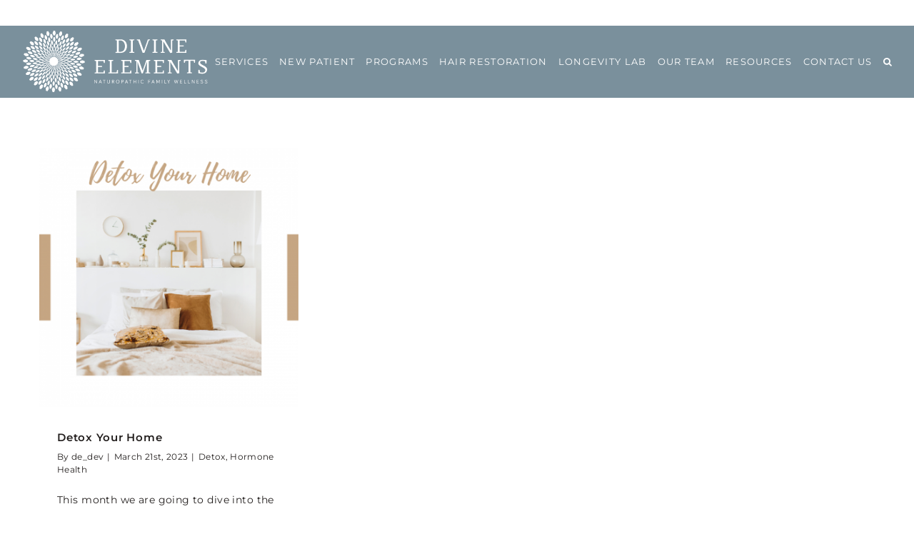

--- FILE ---
content_type: text/html; charset=UTF-8
request_url: https://divineelements.ca/category/hormone-health/
body_size: 19598
content:
<!DOCTYPE html><html class="avada-html-layout-wide avada-html-header-position-top avada-html-is-archive" lang="en-US" prefix="og: http://ogp.me/ns# fb: http://ogp.me/ns/fb#"><head><script data-no-optimize="1">var litespeed_docref=sessionStorage.getItem("litespeed_docref");litespeed_docref&&(Object.defineProperty(document,"referrer",{get:function(){return litespeed_docref}}),sessionStorage.removeItem("litespeed_docref"));</script> <meta http-equiv="X-UA-Compatible" content="IE=edge" /><meta http-equiv="Content-Type" content="text/html; charset=utf-8"/><meta name="viewport" content="width=device-width, initial-scale=1" /><meta name='robots' content='index, follow, max-image-preview:large, max-snippet:-1, max-video-preview:-1' /><title>Hormone Health Archives - Vancouver Naturopathic Welness and Health Lifestyle | Divine Elements</title><link rel="canonical" href="https://divineelements.ca/category/hormone-health/" /><meta property="og:locale" content="en_US" /><meta property="og:type" content="article" /><meta property="og:title" content="Hormone Health Archives - Vancouver Naturopathic Welness and Health Lifestyle | Divine Elements" /><meta property="og:url" content="https://divineelements.ca/category/hormone-health/" /><meta property="og:site_name" content="Vancouver Naturopathic Welness and Health Lifestyle | Divine Elements" /><meta name="twitter:card" content="summary_large_image" /> <script type="application/ld+json" class="yoast-schema-graph">{"@context":"https://schema.org","@graph":[{"@type":"CollectionPage","@id":"https://divineelements.ca/category/hormone-health/","url":"https://divineelements.ca/category/hormone-health/","name":"Hormone Health Archives - Vancouver Naturopathic Welness and Health Lifestyle | Divine Elements","isPartOf":{"@id":"https://divineelements.ca/#website"},"primaryImageOfPage":{"@id":"https://divineelements.ca/category/hormone-health/#primaryimage"},"image":{"@id":"https://divineelements.ca/category/hormone-health/#primaryimage"},"thumbnailUrl":"https://divineelements.ca/wp-content/uploads/2023/03/April-2-1.png","breadcrumb":{"@id":"https://divineelements.ca/category/hormone-health/#breadcrumb"},"inLanguage":"en-US"},{"@type":"ImageObject","inLanguage":"en-US","@id":"https://divineelements.ca/category/hormone-health/#primaryimage","url":"https://divineelements.ca/wp-content/uploads/2023/03/April-2-1.png","contentUrl":"https://divineelements.ca/wp-content/uploads/2023/03/April-2-1.png","width":1080,"height":1080},{"@type":"BreadcrumbList","@id":"https://divineelements.ca/category/hormone-health/#breadcrumb","itemListElement":[{"@type":"ListItem","position":1,"name":"Home","item":"https://divineelements.ca/"},{"@type":"ListItem","position":2,"name":"Hormone Health"}]},{"@type":"WebSite","@id":"https://divineelements.ca/#website","url":"https://divineelements.ca/","name":"Vancouver Naturopathic Welness and Health Lifestyle | Divine Elements","description":"","potentialAction":[{"@type":"SearchAction","target":{"@type":"EntryPoint","urlTemplate":"https://divineelements.ca/?s={search_term_string}"},"query-input":{"@type":"PropertyValueSpecification","valueRequired":true,"valueName":"search_term_string"}}],"inLanguage":"en-US"}]}</script> <link rel="alternate" type="application/rss+xml" title="Vancouver Naturopathic Welness and Health Lifestyle | Divine Elements &raquo; Feed" href="https://divineelements.ca/feed/" /><link rel="alternate" type="application/rss+xml" title="Vancouver Naturopathic Welness and Health Lifestyle | Divine Elements &raquo; Comments Feed" href="https://divineelements.ca/comments/feed/" /><link rel="shortcut icon" href="https://divineelements.ca/wp-content/uploads/2018/06/fav-32-min.png" type="image/x-icon" /><link rel="alternate" type="application/rss+xml" title="Vancouver Naturopathic Welness and Health Lifestyle | Divine Elements &raquo; Hormone Health Category Feed" href="https://divineelements.ca/category/hormone-health/feed/" /><style id='wp-img-auto-sizes-contain-inline-css' type='text/css'>img:is([sizes=auto i],[sizes^="auto," i]){contain-intrinsic-size:3000px 1500px}
/*# sourceURL=wp-img-auto-sizes-contain-inline-css */</style><link data-optimized="2" rel="stylesheet" href="https://divineelements.ca/wp-content/litespeed/css/a528029913fda72c68e1f1ba2f55be42.css?ver=99133" /><style id='classic-theme-styles-inline-css' type='text/css'>/*! This file is auto-generated */
.wp-block-button__link{color:#fff;background-color:#32373c;border-radius:9999px;box-shadow:none;text-decoration:none;padding:calc(.667em + 2px) calc(1.333em + 2px);font-size:1.125em}.wp-block-file__button{background:#32373c;color:#fff;text-decoration:none}
/*# sourceURL=/wp-includes/css/classic-themes.min.css */</style><style id='woocommerce-inline-inline-css' type='text/css'>.woocommerce form .form-row .required { visibility: visible; }
/*# sourceURL=woocommerce-inline-inline-css */</style> <script type="text/template" id="tmpl-variation-template"><div class="woocommerce-variation-description">{{{ data.variation.variation_description }}}</div>
	<div class="woocommerce-variation-price">{{{ data.variation.price_html }}}</div>
	<div class="woocommerce-variation-availability">{{{ data.variation.availability_html }}}</div></script> <script type="text/template" id="tmpl-unavailable-variation-template"><p role="alert">Sorry, this product is unavailable. Please choose a different combination.</p></script> <script type="litespeed/javascript" data-src="https://divineelements.ca/wp-includes/js/jquery/jquery.min.js" id="jquery-core-js"></script> <script id="wc-add-to-cart-js-extra" type="litespeed/javascript">var wc_add_to_cart_params={"ajax_url":"/wp-admin/admin-ajax.php","wc_ajax_url":"/?wc-ajax=%%endpoint%%","i18n_view_cart":"View cart","cart_url":"https://divineelements.ca/cart/","is_cart":"","cart_redirect_after_add":"no"}</script> <script id="woocommerce-js-extra" type="litespeed/javascript">var woocommerce_params={"ajax_url":"/wp-admin/admin-ajax.php","wc_ajax_url":"/?wc-ajax=%%endpoint%%","i18n_password_show":"Show password","i18n_password_hide":"Hide password"}</script> <script id="wp-util-js-extra" type="litespeed/javascript">var _wpUtilSettings={"ajax":{"url":"/wp-admin/admin-ajax.php"}}</script> <script id="wc-add-to-cart-variation-js-extra" type="litespeed/javascript">var wc_add_to_cart_variation_params={"wc_ajax_url":"/?wc-ajax=%%endpoint%%","i18n_no_matching_variations_text":"Sorry, no products matched your selection. Please choose a different combination.","i18n_make_a_selection_text":"Please select some product options before adding this product to your cart.","i18n_unavailable_text":"Sorry, this product is unavailable. Please choose a different combination.","i18n_reset_alert_text":"Your selection has been reset. Please select some product options before adding this product to your cart."}</script> <link rel="https://api.w.org/" href="https://divineelements.ca/wp-json/" /><link rel="alternate" title="JSON" type="application/json" href="https://divineelements.ca/wp-json/wp/v2/categories/99" /><link rel="EditURI" type="application/rsd+xml" title="RSD" href="https://divineelements.ca/xmlrpc.php?rsd" /><meta name="generator" content="WordPress 6.9" /><meta name="generator" content="WooCommerce 10.4.3" /><iframe data-lazyloaded="1" src="about:blank" frameborder='0' height='28' scrolling='no' data-litespeed-src='https://divineelements.janeapp.com/embed/book_online' width='177'></iframe>
 <script type="litespeed/javascript">jQuery(document).ready(function($){$("#footer").prepend("<p class='footer-text'>The entire contents of this website are based upon the opinions of Drs Nick and Sonya Jensen, unless otherwise noted. Individual articles are based upon the opinions of the respective author, who retains copyright as noted. The information on this website is not intended to replace a one-on-one relationship with a qualified health care professional and is not intended as medical advice. It is intended as a sharing of knowledge and information from the research and experience of Drs Nick and Sonya Jensen. Drs Nick and Sonya Jensen encourage you to make your own health care decisions based upon your research and in partnership with a qualified health care professional.</p>")})</script> <style type="text/css" id="css-fb-visibility">@media screen and (max-width: 640px){body:not(.fusion-builder-ui-wireframe) .fusion-no-small-visibility{display:none !important;}body:not(.fusion-builder-ui-wireframe) .sm-text-align-center{text-align:center !important;}body:not(.fusion-builder-ui-wireframe) .sm-text-align-left{text-align:left !important;}body:not(.fusion-builder-ui-wireframe) .sm-text-align-right{text-align:right !important;}body:not(.fusion-builder-ui-wireframe) .sm-mx-auto{margin-left:auto !important;margin-right:auto !important;}body:not(.fusion-builder-ui-wireframe) .sm-ml-auto{margin-left:auto !important;}body:not(.fusion-builder-ui-wireframe) .sm-mr-auto{margin-right:auto !important;}body:not(.fusion-builder-ui-wireframe) .fusion-absolute-position-small{position:absolute;top:auto;width:100%;}}@media screen and (min-width: 641px) and (max-width: 1024px){body:not(.fusion-builder-ui-wireframe) .fusion-no-medium-visibility{display:none !important;}body:not(.fusion-builder-ui-wireframe) .md-text-align-center{text-align:center !important;}body:not(.fusion-builder-ui-wireframe) .md-text-align-left{text-align:left !important;}body:not(.fusion-builder-ui-wireframe) .md-text-align-right{text-align:right !important;}body:not(.fusion-builder-ui-wireframe) .md-mx-auto{margin-left:auto !important;margin-right:auto !important;}body:not(.fusion-builder-ui-wireframe) .md-ml-auto{margin-left:auto !important;}body:not(.fusion-builder-ui-wireframe) .md-mr-auto{margin-right:auto !important;}body:not(.fusion-builder-ui-wireframe) .fusion-absolute-position-medium{position:absolute;top:auto;width:100%;}}@media screen and (min-width: 1025px){body:not(.fusion-builder-ui-wireframe) .fusion-no-large-visibility{display:none !important;}body:not(.fusion-builder-ui-wireframe) .lg-text-align-center{text-align:center !important;}body:not(.fusion-builder-ui-wireframe) .lg-text-align-left{text-align:left !important;}body:not(.fusion-builder-ui-wireframe) .lg-text-align-right{text-align:right !important;}body:not(.fusion-builder-ui-wireframe) .lg-mx-auto{margin-left:auto !important;margin-right:auto !important;}body:not(.fusion-builder-ui-wireframe) .lg-ml-auto{margin-left:auto !important;}body:not(.fusion-builder-ui-wireframe) .lg-mr-auto{margin-right:auto !important;}body:not(.fusion-builder-ui-wireframe) .fusion-absolute-position-large{position:absolute;top:auto;width:100%;}}</style><noscript><style>.woocommerce-product-gallery{ opacity: 1 !important; }</style></noscript> <script type="litespeed/javascript">var doc=document.documentElement;doc.setAttribute('data-useragent',navigator.userAgent)</script>  <script type="litespeed/javascript">(function(w,d,s,l,i){w[l]=w[l]||[];w[l].push({'gtm.start':new Date().getTime(),event:'gtm.js'});var f=d.getElementsByTagName(s)[0],j=d.createElement(s),dl=l!='dataLayer'?'&l='+l:'';j.async=!0;j.src='https://www.googletagmanager.com/gtm.js?id='+i+dl;f.parentNode.insertBefore(j,f)})(window,document,'script','dataLayer','GTM-MH4ZM36')</script>  <script type="litespeed/javascript">(function(w,d,s,l,i){w[l]=w[l]||[];w[l].push({'gtm.start':new Date().getTime(),event:'gtm.js'});var f=d.getElementsByTagName(s)[0],j=d.createElement(s),dl=l!='dataLayer'?'&l='+l:'';j.async=!0;j.src='https://www.googletagmanager.com/gtm.js?id='+i+dl;f.parentNode.insertBefore(j,f)})(window,document,'script','dataLayer','GTM-WG38WL6')</script> <style id='global-styles-inline-css' type='text/css'>:root{--wp--preset--aspect-ratio--square: 1;--wp--preset--aspect-ratio--4-3: 4/3;--wp--preset--aspect-ratio--3-4: 3/4;--wp--preset--aspect-ratio--3-2: 3/2;--wp--preset--aspect-ratio--2-3: 2/3;--wp--preset--aspect-ratio--16-9: 16/9;--wp--preset--aspect-ratio--9-16: 9/16;--wp--preset--color--black: #000000;--wp--preset--color--cyan-bluish-gray: #abb8c3;--wp--preset--color--white: #ffffff;--wp--preset--color--pale-pink: #f78da7;--wp--preset--color--vivid-red: #cf2e2e;--wp--preset--color--luminous-vivid-orange: #ff6900;--wp--preset--color--luminous-vivid-amber: #fcb900;--wp--preset--color--light-green-cyan: #7bdcb5;--wp--preset--color--vivid-green-cyan: #00d084;--wp--preset--color--pale-cyan-blue: #8ed1fc;--wp--preset--color--vivid-cyan-blue: #0693e3;--wp--preset--color--vivid-purple: #9b51e0;--wp--preset--gradient--vivid-cyan-blue-to-vivid-purple: linear-gradient(135deg,rgb(6,147,227) 0%,rgb(155,81,224) 100%);--wp--preset--gradient--light-green-cyan-to-vivid-green-cyan: linear-gradient(135deg,rgb(122,220,180) 0%,rgb(0,208,130) 100%);--wp--preset--gradient--luminous-vivid-amber-to-luminous-vivid-orange: linear-gradient(135deg,rgb(252,185,0) 0%,rgb(255,105,0) 100%);--wp--preset--gradient--luminous-vivid-orange-to-vivid-red: linear-gradient(135deg,rgb(255,105,0) 0%,rgb(207,46,46) 100%);--wp--preset--gradient--very-light-gray-to-cyan-bluish-gray: linear-gradient(135deg,rgb(238,238,238) 0%,rgb(169,184,195) 100%);--wp--preset--gradient--cool-to-warm-spectrum: linear-gradient(135deg,rgb(74,234,220) 0%,rgb(151,120,209) 20%,rgb(207,42,186) 40%,rgb(238,44,130) 60%,rgb(251,105,98) 80%,rgb(254,248,76) 100%);--wp--preset--gradient--blush-light-purple: linear-gradient(135deg,rgb(255,206,236) 0%,rgb(152,150,240) 100%);--wp--preset--gradient--blush-bordeaux: linear-gradient(135deg,rgb(254,205,165) 0%,rgb(254,45,45) 50%,rgb(107,0,62) 100%);--wp--preset--gradient--luminous-dusk: linear-gradient(135deg,rgb(255,203,112) 0%,rgb(199,81,192) 50%,rgb(65,88,208) 100%);--wp--preset--gradient--pale-ocean: linear-gradient(135deg,rgb(255,245,203) 0%,rgb(182,227,212) 50%,rgb(51,167,181) 100%);--wp--preset--gradient--electric-grass: linear-gradient(135deg,rgb(202,248,128) 0%,rgb(113,206,126) 100%);--wp--preset--gradient--midnight: linear-gradient(135deg,rgb(2,3,129) 0%,rgb(40,116,252) 100%);--wp--preset--font-size--small: 10.5px;--wp--preset--font-size--medium: 20px;--wp--preset--font-size--large: 21px;--wp--preset--font-size--x-large: 42px;--wp--preset--font-size--normal: 14px;--wp--preset--font-size--xlarge: 28px;--wp--preset--font-size--huge: 42px;--wp--preset--spacing--20: 0.44rem;--wp--preset--spacing--30: 0.67rem;--wp--preset--spacing--40: 1rem;--wp--preset--spacing--50: 1.5rem;--wp--preset--spacing--60: 2.25rem;--wp--preset--spacing--70: 3.38rem;--wp--preset--spacing--80: 5.06rem;--wp--preset--shadow--natural: 6px 6px 9px rgba(0, 0, 0, 0.2);--wp--preset--shadow--deep: 12px 12px 50px rgba(0, 0, 0, 0.4);--wp--preset--shadow--sharp: 6px 6px 0px rgba(0, 0, 0, 0.2);--wp--preset--shadow--outlined: 6px 6px 0px -3px rgb(255, 255, 255), 6px 6px rgb(0, 0, 0);--wp--preset--shadow--crisp: 6px 6px 0px rgb(0, 0, 0);}:where(.is-layout-flex){gap: 0.5em;}:where(.is-layout-grid){gap: 0.5em;}body .is-layout-flex{display: flex;}.is-layout-flex{flex-wrap: wrap;align-items: center;}.is-layout-flex > :is(*, div){margin: 0;}body .is-layout-grid{display: grid;}.is-layout-grid > :is(*, div){margin: 0;}:where(.wp-block-columns.is-layout-flex){gap: 2em;}:where(.wp-block-columns.is-layout-grid){gap: 2em;}:where(.wp-block-post-template.is-layout-flex){gap: 1.25em;}:where(.wp-block-post-template.is-layout-grid){gap: 1.25em;}.has-black-color{color: var(--wp--preset--color--black) !important;}.has-cyan-bluish-gray-color{color: var(--wp--preset--color--cyan-bluish-gray) !important;}.has-white-color{color: var(--wp--preset--color--white) !important;}.has-pale-pink-color{color: var(--wp--preset--color--pale-pink) !important;}.has-vivid-red-color{color: var(--wp--preset--color--vivid-red) !important;}.has-luminous-vivid-orange-color{color: var(--wp--preset--color--luminous-vivid-orange) !important;}.has-luminous-vivid-amber-color{color: var(--wp--preset--color--luminous-vivid-amber) !important;}.has-light-green-cyan-color{color: var(--wp--preset--color--light-green-cyan) !important;}.has-vivid-green-cyan-color{color: var(--wp--preset--color--vivid-green-cyan) !important;}.has-pale-cyan-blue-color{color: var(--wp--preset--color--pale-cyan-blue) !important;}.has-vivid-cyan-blue-color{color: var(--wp--preset--color--vivid-cyan-blue) !important;}.has-vivid-purple-color{color: var(--wp--preset--color--vivid-purple) !important;}.has-black-background-color{background-color: var(--wp--preset--color--black) !important;}.has-cyan-bluish-gray-background-color{background-color: var(--wp--preset--color--cyan-bluish-gray) !important;}.has-white-background-color{background-color: var(--wp--preset--color--white) !important;}.has-pale-pink-background-color{background-color: var(--wp--preset--color--pale-pink) !important;}.has-vivid-red-background-color{background-color: var(--wp--preset--color--vivid-red) !important;}.has-luminous-vivid-orange-background-color{background-color: var(--wp--preset--color--luminous-vivid-orange) !important;}.has-luminous-vivid-amber-background-color{background-color: var(--wp--preset--color--luminous-vivid-amber) !important;}.has-light-green-cyan-background-color{background-color: var(--wp--preset--color--light-green-cyan) !important;}.has-vivid-green-cyan-background-color{background-color: var(--wp--preset--color--vivid-green-cyan) !important;}.has-pale-cyan-blue-background-color{background-color: var(--wp--preset--color--pale-cyan-blue) !important;}.has-vivid-cyan-blue-background-color{background-color: var(--wp--preset--color--vivid-cyan-blue) !important;}.has-vivid-purple-background-color{background-color: var(--wp--preset--color--vivid-purple) !important;}.has-black-border-color{border-color: var(--wp--preset--color--black) !important;}.has-cyan-bluish-gray-border-color{border-color: var(--wp--preset--color--cyan-bluish-gray) !important;}.has-white-border-color{border-color: var(--wp--preset--color--white) !important;}.has-pale-pink-border-color{border-color: var(--wp--preset--color--pale-pink) !important;}.has-vivid-red-border-color{border-color: var(--wp--preset--color--vivid-red) !important;}.has-luminous-vivid-orange-border-color{border-color: var(--wp--preset--color--luminous-vivid-orange) !important;}.has-luminous-vivid-amber-border-color{border-color: var(--wp--preset--color--luminous-vivid-amber) !important;}.has-light-green-cyan-border-color{border-color: var(--wp--preset--color--light-green-cyan) !important;}.has-vivid-green-cyan-border-color{border-color: var(--wp--preset--color--vivid-green-cyan) !important;}.has-pale-cyan-blue-border-color{border-color: var(--wp--preset--color--pale-cyan-blue) !important;}.has-vivid-cyan-blue-border-color{border-color: var(--wp--preset--color--vivid-cyan-blue) !important;}.has-vivid-purple-border-color{border-color: var(--wp--preset--color--vivid-purple) !important;}.has-vivid-cyan-blue-to-vivid-purple-gradient-background{background: var(--wp--preset--gradient--vivid-cyan-blue-to-vivid-purple) !important;}.has-light-green-cyan-to-vivid-green-cyan-gradient-background{background: var(--wp--preset--gradient--light-green-cyan-to-vivid-green-cyan) !important;}.has-luminous-vivid-amber-to-luminous-vivid-orange-gradient-background{background: var(--wp--preset--gradient--luminous-vivid-amber-to-luminous-vivid-orange) !important;}.has-luminous-vivid-orange-to-vivid-red-gradient-background{background: var(--wp--preset--gradient--luminous-vivid-orange-to-vivid-red) !important;}.has-very-light-gray-to-cyan-bluish-gray-gradient-background{background: var(--wp--preset--gradient--very-light-gray-to-cyan-bluish-gray) !important;}.has-cool-to-warm-spectrum-gradient-background{background: var(--wp--preset--gradient--cool-to-warm-spectrum) !important;}.has-blush-light-purple-gradient-background{background: var(--wp--preset--gradient--blush-light-purple) !important;}.has-blush-bordeaux-gradient-background{background: var(--wp--preset--gradient--blush-bordeaux) !important;}.has-luminous-dusk-gradient-background{background: var(--wp--preset--gradient--luminous-dusk) !important;}.has-pale-ocean-gradient-background{background: var(--wp--preset--gradient--pale-ocean) !important;}.has-electric-grass-gradient-background{background: var(--wp--preset--gradient--electric-grass) !important;}.has-midnight-gradient-background{background: var(--wp--preset--gradient--midnight) !important;}.has-small-font-size{font-size: var(--wp--preset--font-size--small) !important;}.has-medium-font-size{font-size: var(--wp--preset--font-size--medium) !important;}.has-large-font-size{font-size: var(--wp--preset--font-size--large) !important;}.has-x-large-font-size{font-size: var(--wp--preset--font-size--x-large) !important;}
/*# sourceURL=global-styles-inline-css */</style></head><body class="archive category category-hormone-health category-99 wp-theme-Avada wp-child-theme-Avada-Child-Theme theme-Avada woocommerce-no-js fusion-image-hovers fusion-pagination-sizing fusion-button_size-large fusion-button_type-flat fusion-button_span-no avada-image-rollover-circle-yes avada-image-rollover-no fusion-body ltr fusion-sticky-header no-mobile-slidingbar no-mobile-totop avada-has-rev-slider-styles fusion-disable-outline fusion-sub-menu-fade mobile-logo-pos-left layout-wide-mode avada-has-boxed-modal-shadow-none layout-scroll-offset-full avada-has-zero-margin-offset-top fusion-top-header menu-text-align-center fusion-woo-product-design-classic fusion-woo-shop-page-columns-3 fusion-woo-related-columns-3 fusion-woo-archive-page-columns-3 avada-has-woo-gallery-disabled woo-sale-badge-circle woo-outofstock-badge-top_bar mobile-menu-design-modern fusion-show-pagination-text fusion-header-layout-v2 avada-responsive avada-footer-fx-none avada-menu-highlight-style-bar fusion-search-form-classic fusion-main-menu-search-dropdown fusion-avatar-square avada-dropdown-styles avada-blog-layout-grid avada-blog-archive-layout-grid avada-header-shadow-no avada-menu-icon-position-left avada-has-megamenu-shadow avada-has-mainmenu-dropdown-divider avada-has-header-100-width avada-has-main-nav-search-icon avada-has-breadcrumb-mobile-hidden avada-has-titlebar-hide avada-header-border-color-full-transparent avada-has-pagination-padding avada-flyout-menu-direction-fade avada-ec-views-v1">
<a class="skip-link screen-reader-text" href="#content">Skip to content</a><div id="boxed-wrapper"><div class="fusion-sides-frame"></div><div id="wrapper" class="fusion-wrapper"><div id="home" style="position:relative;top:-1px;"></div><header class="fusion-header-wrapper"><div class="fusion-header-v2 fusion-logo-alignment fusion-logo-left fusion-sticky-menu- fusion-sticky-logo-1 fusion-mobile-logo-1  fusion-mobile-menu-design-modern"><div class="fusion-secondary-header"><div class="fusion-row"><div class="fusion-alignleft"><div class="fusion-contact-info"><span class="fusion-contact-info-phone-number"><p class="header-text">Call us for questions and appointments: <a href="tel:(604) 568 3735">(604) 568 3735</a></p></span></div></div><div class="fusion-alignright"><div class="fusion-social-links-header"><div class="fusion-social-networks"><div class="fusion-social-networks-wrapper"><a  class="fusion-social-network-icon fusion-tooltip fusion-facebook fusion-icon-facebook" style data-placement="bottom" data-title="Facebook" data-toggle="tooltip" title="Facebook" href="https://www.facebook.com/divineelementshealth/" target="_blank" rel="noopener noreferrer"><span class="screen-reader-text">Facebook</span></a><a  class="fusion-social-network-icon fusion-tooltip fusion-twitter fusion-icon-twitter" style data-placement="bottom" data-title="Twitter" data-toggle="tooltip" title="Twitter" href="https://twitter.com/DrSonyaJensenND" target="_blank" rel="noopener noreferrer"><span class="screen-reader-text">Twitter</span></a></div></div></div></div></div></div><div class="fusion-header-sticky-height"></div><div class="fusion-header"><div class="fusion-row"><div class="fusion-logo" data-margin-top="5px" data-margin-bottom="5px" data-margin-left="0px" data-margin-right="0px">
<a class="fusion-logo-link"  href="https://divineelements.ca/" >
<img data-lazyloaded="1" src="[data-uri]" data-src="https://divineelements.ca/wp-content/uploads/2018/06/logo-min.png" data-srcset="https://divineelements.ca/wp-content/uploads/2018/06/logo-min.png 1x" width="262" height="90" alt="Vancouver Naturopathic Welness and Health Lifestyle | Divine Elements Logo" data-retina_logo_url="" class="fusion-standard-logo" />
<img data-lazyloaded="1" src="[data-uri]" data-src="https://divineelements.ca/wp-content/uploads/2018/06/sticky-logo-min.png" data-srcset="https://divineelements.ca/wp-content/uploads/2018/06/sticky-logo-min.png 1x" width="263" height="90" alt="Vancouver Naturopathic Welness and Health Lifestyle | Divine Elements Logo" data-retina_logo_url="" class="fusion-mobile-logo" />
<img data-lazyloaded="1" src="[data-uri]" data-src="https://divineelements.ca/wp-content/uploads/2018/06/sticky-logo-min.png" data-srcset="https://divineelements.ca/wp-content/uploads/2018/06/sticky-logo-min.png 1x" width="263" height="90" alt="Vancouver Naturopathic Welness and Health Lifestyle | Divine Elements Logo" data-retina_logo_url="" class="fusion-sticky-logo" />
</a></div><nav class="fusion-main-menu" aria-label="Main Menu"><ul id="menu-main-navigation" class="fusion-menu"><li  id="menu-item-78"  class="menu-item menu-item-type-custom menu-item-object-custom menu-item-has-children menu-item-78 fusion-dropdown-menu"  data-item-id="78"><a  href="#" class="fusion-bar-highlight"><span class="menu-text">Services</span></a><ul class="sub-menu"><li  id="menu-item-108"  class="menu-item menu-item-type-post_type menu-item-object-page menu-item-108 fusion-dropdown-submenu" ><a  href="https://divineelements.ca/services/naturopathic-medicine/" class="fusion-bar-highlight"><span>Naturopathic Medicine</span></a></li><li  id="menu-item-114"  class="menu-item menu-item-type-post_type menu-item-object-page menu-item-114 fusion-dropdown-submenu" ><a  href="https://divineelements.ca/services/vitamin-iv-therapy/" class="fusion-bar-highlight"><span>Vitamin IV Therapy</span></a></li><li  id="menu-item-141"  class="menu-item menu-item-type-post_type menu-item-object-page menu-item-141 fusion-dropdown-submenu" ><a  href="https://divineelements.ca/services/neurofeedback/" class="fusion-bar-highlight"><span>Neurofeedback</span></a></li><li  id="menu-item-147"  class="menu-item menu-item-type-post_type menu-item-object-page menu-item-147 fusion-dropdown-submenu" ><a  href="https://divineelements.ca/services/lab-testing/" class="fusion-bar-highlight"><span>Lab Testing</span></a></li><li  id="menu-item-158"  class="menu-item menu-item-type-post_type menu-item-object-page menu-item-158 fusion-dropdown-submenu" ><a  href="https://divineelements.ca/services/body-composition-testing/" class="fusion-bar-highlight"><span>Body Composition Testing</span></a></li></ul></li><li  id="menu-item-79"  class="menu-item menu-item-type-post_type menu-item-object-page menu-item-79"  data-item-id="79"><a  href="https://divineelements.ca/new-patient/" class="fusion-bar-highlight"><span class="menu-text">New Patient</span></a></li><li  id="menu-item-80"  class="menu-item menu-item-type-custom menu-item-object-custom menu-item-has-children menu-item-80 fusion-dropdown-menu"  data-item-id="80"><a  href="#" class="fusion-bar-highlight"><span class="menu-text">Programs</span></a><ul class="sub-menu"><li  id="menu-item-271"  class="menu-item menu-item-type-post_type menu-item-object-page menu-item-271 fusion-dropdown-submenu" ><a  href="https://divineelements.ca/specialty-programs/detox-fix/" class="fusion-bar-highlight"><span>Detox Fix</span></a></li><li  id="menu-item-270"  class="menu-item menu-item-type-post_type menu-item-object-page menu-item-270 fusion-dropdown-submenu" ><a  href="https://divineelements.ca/specialty-programs/platinum-coaching-program/" class="fusion-bar-highlight"><span>Platinum Coaching Program</span></a></li><li  id="menu-item-261"  class="menu-item menu-item-type-post_type menu-item-object-page menu-item-261 fusion-dropdown-submenu" ><a  href="https://divineelements.ca/specialty-programs/speciality-testing/" class="fusion-bar-highlight"><span>Speciality Testing</span></a></li><li  id="menu-item-1462"  class="menu-item menu-item-type-post_type menu-item-object-page menu-item-1462 fusion-dropdown-submenu" ><a  href="https://divineelements.ca/metabolic-upgrade/" class="fusion-bar-highlight"><span>The Metabolic Upgrade Program</span></a></li><li  id="menu-item-1478"  class="menu-item menu-item-type-post_type menu-item-object-page menu-item-1478 fusion-dropdown-submenu" ><a  href="https://divineelements.ca/the-yoga-of-fasting/" class="fusion-bar-highlight"><span>The Yoga of Fasting</span></a></li></ul></li><li  id="menu-item-2576"  class="menu-item menu-item-type-post_type menu-item-object-page menu-item-2576"  data-item-id="2576"><a  href="https://divineelements.ca/hair-restoration/" class="fusion-bar-highlight"><span class="menu-text">Hair Restoration</span></a></li><li  id="menu-item-1190"  class="menu-item menu-item-type-post_type menu-item-object-page menu-item-has-children menu-item-1190 fusion-dropdown-menu"  data-item-id="1190"><a  href="https://divineelements.ca/longevity-lab/" class="fusion-bar-highlight"><span class="menu-text">Longevity Lab</span></a><ul class="sub-menu"><li  id="menu-item-1329"  class="menu-item menu-item-type-custom menu-item-object-custom menu-item-1329 fusion-dropdown-submenu" ><a  href="https://divineelements.ca/longevity-lab/#lab" class="fusion-bar-highlight"><span>Longevity Medicine</span></a></li><li  id="menu-item-1330"  class="menu-item menu-item-type-custom menu-item-object-custom menu-item-has-children menu-item-1330 fusion-dropdown-submenu" ><a  href="#" class="fusion-bar-highlight"><span>Biohacking Machines</span></a><ul class="sub-menu"><li  id="menu-item-1338"  class="menu-item menu-item-type-post_type menu-item-object-page menu-item-1338" ><a  href="https://divineelements.ca/longevity-lab/zyto-scanner/" class="fusion-bar-highlight"><span>Zyto Scanner</span></a></li><li  id="menu-item-1198"  class="menu-item menu-item-type-post_type menu-item-object-page menu-item-1198" ><a  href="https://divineelements.ca/longevity-lab/bemer-mat/" class="fusion-bar-highlight"><span>Bemer Mat</span></a></li><li  id="menu-item-1197"  class="menu-item menu-item-type-post_type menu-item-object-page menu-item-1197" ><a  href="https://divineelements.ca/longevity-lab/arrc-led/" class="fusion-bar-highlight"><span>ARRC LED</span></a></li><li  id="menu-item-1196"  class="menu-item menu-item-type-post_type menu-item-object-page menu-item-1196" ><a  href="https://divineelements.ca/longevity-lab/ion-foot-bath/" class="fusion-bar-highlight"><span>Ion Foot Bath</span></a></li><li  id="menu-item-1195"  class="menu-item menu-item-type-post_type menu-item-object-page menu-item-1195" ><a  href="https://divineelements.ca/longevity-lab/nebulizers/" class="fusion-bar-highlight"><span>Nebulizers</span></a></li><li  id="menu-item-1194"  class="menu-item menu-item-type-post_type menu-item-object-page menu-item-1194" ><a  href="https://divineelements.ca/longevity-lab/tcd-clear/" class="fusion-bar-highlight"><span>TCD clear</span></a></li><li  id="menu-item-1192"  class="menu-item menu-item-type-post_type menu-item-object-page menu-item-1192" ><a  href="https://divineelements.ca/longevity-lab/ajna-light/" class="fusion-bar-highlight"><span>Ajna Light</span></a></li><li  id="menu-item-1191"  class="menu-item menu-item-type-post_type menu-item-object-page menu-item-1191" ><a  href="https://divineelements.ca/longevity-lab/infrared-sauna/" class="fusion-bar-highlight"><span>Infrared Sauna</span></a></li><li  id="menu-item-1374"  class="menu-item menu-item-type-post_type menu-item-object-page menu-item-1374" ><a  href="https://divineelements.ca/longevity-lab/braintap/" class="fusion-bar-highlight"><span>BrainTap</span></a></li></ul></li><li  id="menu-item-1337"  class="menu-item menu-item-type-post_type menu-item-object-page menu-item-1337 fusion-dropdown-submenu" ><a  href="https://divineelements.ca/circuits/" class="fusion-bar-highlight"><span>Circuits</span></a></li></ul></li><li  id="menu-item-82"  class="menu-item menu-item-type-post_type menu-item-object-page menu-item-82"  data-item-id="82"><a  href="https://divineelements.ca/our-team/" class="fusion-bar-highlight"><span class="menu-text">Our Team</span></a></li><li  id="menu-item-438"  class="menu-item menu-item-type-custom menu-item-object-custom menu-item-has-children menu-item-438 fusion-dropdown-menu"  data-item-id="438"><a  href="#" class="fusion-bar-highlight"><span class="menu-text">Resources</span></a><ul class="sub-menu"><li  id="menu-item-83"  class="menu-item menu-item-type-custom menu-item-object-custom menu-item-has-children menu-item-83 fusion-dropdown-submenu" ><a  href="#" class="fusion-bar-highlight"><span>Media</span></a><ul class="sub-menu"><li  id="menu-item-276"  class="menu-item menu-item-type-post_type menu-item-object-page menu-item-276" ><a  href="https://divineelements.ca/podcasts/" class="fusion-bar-highlight"><span>Podcasts</span></a></li><li  id="menu-item-281"  class="menu-item menu-item-type-post_type menu-item-object-page menu-item-281" ><a  href="https://divineelements.ca/video/" class="fusion-bar-highlight"><span>Video</span></a></li></ul></li><li  id="menu-item-84"  class="menu-item menu-item-type-custom menu-item-object-custom menu-item-has-children menu-item-84 fusion-dropdown-submenu" ><a  href="#" class="fusion-bar-highlight"><span>Events</span></a><ul class="sub-menu"><li  id="menu-item-295"  class="menu-item menu-item-type-post_type menu-item-object-page menu-item-295" ><a  href="https://divineelements.ca/retreats/" class="fusion-bar-highlight"><span>Retreats</span></a></li><li  id="menu-item-303"  class="menu-item menu-item-type-post_type menu-item-object-page menu-item-303" ><a  href="https://divineelements.ca/workshops/" class="fusion-bar-highlight"><span>Workshops</span></a></li></ul></li><li  id="menu-item-85"  class="menu-item menu-item-type-post_type menu-item-object-page menu-item-85 fusion-dropdown-submenu" ><a  href="https://divineelements.ca/blog/" class="fusion-bar-highlight"><span>Blog</span></a></li></ul></li><li  id="menu-item-452"  class="menu-item menu-item-type-post_type menu-item-object-page menu-item-452"  data-item-id="452"><a  href="https://divineelements.ca/bookappointment/" class="fusion-bar-highlight"><span class="menu-text">Contact Us</span></a></li><li class="fusion-custom-menu-item fusion-main-menu-search"><a class="fusion-main-menu-icon fusion-bar-highlight" href="#" aria-label="Search" data-title="Search" title="Search" role="button" aria-expanded="false"></a><div class="fusion-custom-menu-item-contents"><form role="search" class="searchform fusion-search-form  fusion-search-form-classic" method="get" action="https://divineelements.ca/"><div class="fusion-search-form-content"><div class="fusion-search-field search-field">
<label><span class="screen-reader-text">Search for:</span>
<input type="search" value="" name="s" class="s" placeholder="Search..." required aria-required="true" aria-label="Search..."/>
</label></div><div class="fusion-search-button search-button">
<input type="submit" class="fusion-search-submit searchsubmit" aria-label="Search" value="&#xf002;" /></div></div></form></div></li></ul></nav><div class="fusion-mobile-menu-icons">
<a href="#" class="fusion-icon fusion-icon-bars" aria-label="Toggle mobile menu" aria-expanded="false"></a></div><nav class="fusion-mobile-nav-holder fusion-mobile-menu-text-align-left" aria-label="Main Menu Mobile"></nav></div></div></div><div class="fusion-clearfix"></div></header><div id="sliders-container"></div><div class="avada-page-titlebar-wrapper"></div><main id="main" class="clearfix "><div class="fusion-row" style=""><section id="content" class="full-width" style="width: 100%;"><div id="posts-container" class="fusion-blog-archive fusion-blog-layout-grid-wrapper fusion-blog-infinite fusion-clearfix"><div class="fusion-posts-container fusion-blog-layout-grid fusion-blog-layout-grid-3 isotope fusion-posts-container-infinite " data-pages="1"><article id="post-2289" class="fusion-post-grid  post fusion-clearfix post-2289 type-post status-publish format-standard has-post-thumbnail hentry category-detox category-hormone-health"><div class="fusion-post-wrapper"><div class="fusion-flexslider flexslider fusion-flexslider-loading fusion-post-slideshow"><ul class="slides"><li><div  class="fusion-image-wrapper" aria-haspopup="true">
<a href="https://divineelements.ca/detox-your-home/" aria-label="Detox Your Home">
<img data-lazyloaded="1" src="[data-uri]" width="1080" height="1080" data-src="https://divineelements.ca/wp-content/uploads/2023/03/April-2-1.png" class="attachment-full size-full wp-post-image" alt="" decoding="async" fetchpriority="high" data-srcset="https://divineelements.ca/wp-content/uploads/2023/03/April-2-1-200x200.png 200w, https://divineelements.ca/wp-content/uploads/2023/03/April-2-1-400x400.png 400w, https://divineelements.ca/wp-content/uploads/2023/03/April-2-1-600x600.png 600w, https://divineelements.ca/wp-content/uploads/2023/03/April-2-1-800x800.png 800w, https://divineelements.ca/wp-content/uploads/2023/03/April-2-1.png 1080w" data-sizes="(min-width: 2200px) 100vw, (min-width: 780px) 363px, (min-width: 710px) 545px, (min-width: 640px) 710px, " /></a></div></li></ul></div><div class="fusion-post-content-wrapper"><div class="fusion-post-content post-content"><h2 class="entry-title fusion-post-title"><a href="https://divineelements.ca/detox-your-home/">Detox Your Home</a></h2><p class="fusion-single-line-meta">By <span class="vcard"><span class="fn"><a href="https://divineelements.ca/author/de-dev/" title="Posts by de_dev" rel="author">de_dev</a></span></span><span class="fusion-inline-sep">|</span><span class="updated rich-snippet-hidden">2023-03-23T21:33:28+00:00</span><span>March 21st, 2023</span><span class="fusion-inline-sep">|</span><a href="https://divineelements.ca/category/detox/" rel="category tag">Detox</a>, <a href="https://divineelements.ca/category/hormone-health/" rel="category tag">Hormone Health</a><span class="fusion-inline-sep">|</span></p><div class="fusion-content-sep sep-double sep-solid"></div><div class="fusion-post-content-container"><p>This month we are going to dive into the discussion</p></div></div><div class="fusion-meta-info"><div class="fusion-alignleft">
<a href="https://divineelements.ca/detox-your-home/" class="fusion-read-more" aria-label="More on Detox Your Home">
Read More										</a></div><div class="fusion-alignright">
<a href="https://divineelements.ca/detox-your-home/#respond"><i class="fusion-icon-bubbles" aria-hidden="true"></i>&nbsp;0</a></div></div></div></div></article><article id="post-2261" class="fusion-post-grid  post fusion-clearfix post-2261 type-post status-publish format-standard has-post-thumbnail hentry category-brain-health category-fasting category-hormone-health category-immune-health category-longevity category-mens-health category-skin-health category-stress category-uncategorized category-womens-health tag-bemer-mat tag-bhrt tag-biohacking-for-better-health tag-biohacking-to-slow-aging tag-bioidentical-hormone-replacement-therapy tag-brain-health tag-cell-detoxification tag-cell-health tag-detox tag-detox-fix-program tag-energy tag-estrogen tag-fertility tag-healing-skin-naturally tag-healing-the-brain tag-hormone-health tag-hormones tag-how-to-fast tag-how-to-improve-brain-health tag-meditation tag-menopause tag-perimenopause tag-progesterone tag-skin-health tag-spring-intentions tag-stress tag-sustainable-detox tag-toxic-overload tag-womens-health"><div class="fusion-post-wrapper"><div class="fusion-flexslider flexslider fusion-flexslider-loading fusion-post-slideshow"><ul class="slides"><li><div  class="fusion-image-wrapper" aria-haspopup="true">
<a href="https://divineelements.ca/how-to-fix-weight-loss-resistance/" aria-label="How to Fix Weight Loss Resistance">
<img data-lazyloaded="1" src="[data-uri]" width="1080" height="1080" data-src="https://divineelements.ca/wp-content/uploads/2023/01/Blog-Images-1080-×-1080-px.png" class="attachment-full size-full wp-post-image" alt="" decoding="async" data-srcset="https://divineelements.ca/wp-content/uploads/2023/01/Blog-Images-1080-×-1080-px-200x200.png 200w, https://divineelements.ca/wp-content/uploads/2023/01/Blog-Images-1080-×-1080-px-400x400.png 400w, https://divineelements.ca/wp-content/uploads/2023/01/Blog-Images-1080-×-1080-px-600x600.png 600w, https://divineelements.ca/wp-content/uploads/2023/01/Blog-Images-1080-×-1080-px-800x800.png 800w, https://divineelements.ca/wp-content/uploads/2023/01/Blog-Images-1080-×-1080-px.png 1080w" data-sizes="(min-width: 2200px) 100vw, (min-width: 780px) 363px, (min-width: 710px) 545px, (min-width: 640px) 710px, " /></a></div></li></ul></div><div class="fusion-post-content-wrapper"><div class="fusion-post-content post-content"><h2 class="entry-title fusion-post-title"><a href="https://divineelements.ca/how-to-fix-weight-loss-resistance/">How to Fix Weight Loss Resistance</a></h2><p class="fusion-single-line-meta">By <span class="vcard"><span class="fn"><a href="https://divineelements.ca/author/de-dev/" title="Posts by de_dev" rel="author">de_dev</a></span></span><span class="fusion-inline-sep">|</span><span class="updated rich-snippet-hidden">2023-01-31T18:21:51+00:00</span><span>February 2nd, 2023</span><span class="fusion-inline-sep">|</span><a href="https://divineelements.ca/category/brain-health/" rel="category tag">Brain Health</a>, <a href="https://divineelements.ca/category/fasting/" rel="category tag">Fasting</a>, <a href="https://divineelements.ca/category/hormone-health/" rel="category tag">Hormone Health</a>, <a href="https://divineelements.ca/category/immune-health/" rel="category tag">Immune Health</a>, <a href="https://divineelements.ca/category/longevity/" rel="category tag">Longevity</a>, <a href="https://divineelements.ca/category/mens-health/" rel="category tag">Men's Health</a>, <a href="https://divineelements.ca/category/skin-health/" rel="category tag">Skin Health</a>, <a href="https://divineelements.ca/category/stress/" rel="category tag">Stress</a>, <a href="https://divineelements.ca/category/uncategorized/" rel="category tag">Uncategorized</a>, <a href="https://divineelements.ca/category/womens-health/" rel="category tag">Women's Health</a><span class="fusion-inline-sep">|</span></p><div class="fusion-content-sep sep-double sep-solid"></div><div class="fusion-post-content-container"><p>This month we are taking our community into our Metabolic</p></div></div><div class="fusion-meta-info"><div class="fusion-alignleft">
<a href="https://divineelements.ca/how-to-fix-weight-loss-resistance/" class="fusion-read-more" aria-label="More on How to Fix Weight Loss Resistance">
Read More										</a></div><div class="fusion-alignright">
<a href="https://divineelements.ca/how-to-fix-weight-loss-resistance/#respond"><i class="fusion-icon-bubbles" aria-hidden="true"></i>&nbsp;0</a></div></div></div></div></article><article id="post-2230" class="fusion-post-grid  post fusion-clearfix post-2230 type-post status-publish format-standard has-post-thumbnail hentry category-gut-health category-hormone-health category-immune-health category-mens-health category-stress category-womens-health"><div class="fusion-post-wrapper"><div class="fusion-flexslider flexslider fusion-flexslider-loading fusion-post-slideshow"><ul class="slides"><li><div  class="fusion-image-wrapper" aria-haspopup="true">
<a href="https://divineelements.ca/the-gut-and-how-it-talks-to-us/" aria-label="Your Gut is Talking to You">
<img data-lazyloaded="1" src="[data-uri]" width="1080" height="1080" data-src="https://divineelements.ca/wp-content/uploads/2022/11/DE-Blog-1.png" class="attachment-full size-full wp-post-image" alt="" decoding="async" data-srcset="https://divineelements.ca/wp-content/uploads/2022/11/DE-Blog-1-200x200.png 200w, https://divineelements.ca/wp-content/uploads/2022/11/DE-Blog-1-400x400.png 400w, https://divineelements.ca/wp-content/uploads/2022/11/DE-Blog-1-600x600.png 600w, https://divineelements.ca/wp-content/uploads/2022/11/DE-Blog-1-800x800.png 800w, https://divineelements.ca/wp-content/uploads/2022/11/DE-Blog-1.png 1080w" data-sizes="(min-width: 2200px) 100vw, (min-width: 780px) 363px, (min-width: 710px) 545px, (min-width: 640px) 710px, " /></a></div></li></ul></div><div class="fusion-post-content-wrapper"><div class="fusion-post-content post-content"><h2 class="entry-title fusion-post-title"><a href="https://divineelements.ca/the-gut-and-how-it-talks-to-us/">Your Gut is Talking to You</a></h2><p class="fusion-single-line-meta">By <span class="vcard"><span class="fn"><a href="https://divineelements.ca/author/de-dev/" title="Posts by de_dev" rel="author">de_dev</a></span></span><span class="fusion-inline-sep">|</span><span class="updated rich-snippet-hidden">2022-12-16T20:00:35+00:00</span><span>November 27th, 2022</span><span class="fusion-inline-sep">|</span><a href="https://divineelements.ca/category/gut-health/" rel="category tag">Gut Health</a>, <a href="https://divineelements.ca/category/hormone-health/" rel="category tag">Hormone Health</a>, <a href="https://divineelements.ca/category/immune-health/" rel="category tag">Immune Health</a>, <a href="https://divineelements.ca/category/mens-health/" rel="category tag">Men's Health</a>, <a href="https://divineelements.ca/category/stress/" rel="category tag">Stress</a>, <a href="https://divineelements.ca/category/womens-health/" rel="category tag">Women's Health</a><span class="fusion-inline-sep">|</span></p><div class="fusion-content-sep sep-double sep-solid"></div><div class="fusion-post-content-container"><p>Ah, the month of December is upon us. The month</p></div></div><div class="fusion-meta-info"><div class="fusion-alignleft">
<a href="https://divineelements.ca/the-gut-and-how-it-talks-to-us/" class="fusion-read-more" aria-label="More on Your Gut is Talking to You">
Read More										</a></div><div class="fusion-alignright">
<a href="https://divineelements.ca/the-gut-and-how-it-talks-to-us/#respond"><i class="fusion-icon-bubbles" aria-hidden="true"></i>&nbsp;0</a></div></div></div></div></article><article id="post-2072" class="fusion-post-grid  post fusion-clearfix post-2072 type-post status-publish format-standard has-post-thumbnail hentry category-detox category-hormone-health category-skin-health tag-acne tag-acne-on-back tag-acne-on-chin-and-jaw tag-common-pcos-symptoms tag-healing-skin-naturally tag-natural-skin-care tag-pcos-acne tag-skin-conditions"><div class="fusion-post-wrapper"><div class="fusion-flexslider flexslider fusion-flexslider-loading fusion-post-slideshow"><ul class="slides"><li><div  class="fusion-image-wrapper" aria-haspopup="true">
<a href="https://divineelements.ca/pcos-and-acne-the-connection-causes-and-natural-treatment-options/" aria-label="PCOS and Acne &#8211; The Connection, Causes, and Natural Treatment Options">
<img data-lazyloaded="1" src="[data-uri]" width="1080" height="1080" data-src="https://divineelements.ca/wp-content/uploads/2022/07/Blog-feature-imagesIG-square-4.png" class="attachment-full size-full wp-post-image" alt="" decoding="async" data-srcset="https://divineelements.ca/wp-content/uploads/2022/07/Blog-feature-imagesIG-square-4-200x200.png 200w, https://divineelements.ca/wp-content/uploads/2022/07/Blog-feature-imagesIG-square-4-400x400.png 400w, https://divineelements.ca/wp-content/uploads/2022/07/Blog-feature-imagesIG-square-4-600x600.png 600w, https://divineelements.ca/wp-content/uploads/2022/07/Blog-feature-imagesIG-square-4-800x800.png 800w, https://divineelements.ca/wp-content/uploads/2022/07/Blog-feature-imagesIG-square-4.png 1080w" data-sizes="(min-width: 2200px) 100vw, (min-width: 780px) 363px, (min-width: 710px) 545px, (min-width: 640px) 710px, " /></a></div></li></ul></div><div class="fusion-post-content-wrapper"><div class="fusion-post-content post-content"><h2 class="entry-title fusion-post-title"><a href="https://divineelements.ca/pcos-and-acne-the-connection-causes-and-natural-treatment-options/">PCOS and Acne &#8211; The Connection, Causes, and Natural Treatment Options</a></h2><p class="fusion-single-line-meta">By <span class="vcard"><span class="fn"><a href="https://divineelements.ca/author/de-dev/" title="Posts by de_dev" rel="author">de_dev</a></span></span><span class="fusion-inline-sep">|</span><span class="updated rich-snippet-hidden">2022-10-28T00:46:34+00:00</span><span>July 28th, 2022</span><span class="fusion-inline-sep">|</span><a href="https://divineelements.ca/category/detox/" rel="category tag">Detox</a>, <a href="https://divineelements.ca/category/hormone-health/" rel="category tag">Hormone Health</a>, <a href="https://divineelements.ca/category/skin-health/" rel="category tag">Skin Health</a><span class="fusion-inline-sep">|</span></p><div class="fusion-content-sep sep-double sep-solid"></div><div class="fusion-post-content-container"><p>Polycystic Ovary Syndrome (PCOS) is a common endocrine disorder estimated</p></div></div><div class="fusion-meta-info"><div class="fusion-alignleft">
<a href="https://divineelements.ca/pcos-and-acne-the-connection-causes-and-natural-treatment-options/" class="fusion-read-more" aria-label="More on PCOS and Acne &#8211; The Connection, Causes, and Natural Treatment Options">
Read More										</a></div><div class="fusion-alignright">
<a href="https://divineelements.ca/pcos-and-acne-the-connection-causes-and-natural-treatment-options/#respond"><i class="fusion-icon-bubbles" aria-hidden="true"></i>&nbsp;0</a></div></div></div></div></article><article id="post-2067" class="fusion-post-grid  post fusion-clearfix post-2067 type-post status-publish format-standard has-post-thumbnail hentry category-detox category-hormone-health category-longevity category-skin-health category-stress tag-healing-inflammation tag-healing-skin-naturally tag-skin-health tag-skincare-for-summer"><div class="fusion-post-wrapper"><div class="fusion-flexslider flexslider fusion-flexslider-loading fusion-post-slideshow"><ul class="slides"><li><div  class="fusion-image-wrapper" aria-haspopup="true">
<a href="https://divineelements.ca/holistic-summer-skincare-how-to-nurture-your-skin-from-within/" aria-label="Holistic Summer Skincare: how to nurture your skin from within">
<img data-lazyloaded="1" src="[data-uri]" width="1080" height="1080" data-src="https://divineelements.ca/wp-content/uploads/2022/07/Blog-feature-imagesIG-square-5.png" class="attachment-full size-full wp-post-image" alt="" decoding="async" data-srcset="https://divineelements.ca/wp-content/uploads/2022/07/Blog-feature-imagesIG-square-5-200x200.png 200w, https://divineelements.ca/wp-content/uploads/2022/07/Blog-feature-imagesIG-square-5-400x400.png 400w, https://divineelements.ca/wp-content/uploads/2022/07/Blog-feature-imagesIG-square-5-600x600.png 600w, https://divineelements.ca/wp-content/uploads/2022/07/Blog-feature-imagesIG-square-5-800x800.png 800w, https://divineelements.ca/wp-content/uploads/2022/07/Blog-feature-imagesIG-square-5.png 1080w" data-sizes="(min-width: 2200px) 100vw, (min-width: 780px) 363px, (min-width: 710px) 545px, (min-width: 640px) 710px, " /></a></div></li></ul></div><div class="fusion-post-content-wrapper"><div class="fusion-post-content post-content"><h2 class="entry-title fusion-post-title"><a href="https://divineelements.ca/holistic-summer-skincare-how-to-nurture-your-skin-from-within/">Holistic Summer Skincare: how to nurture your skin from within</a></h2><p class="fusion-single-line-meta">By <span class="vcard"><span class="fn"><a href="https://divineelements.ca/author/de-dev/" title="Posts by de_dev" rel="author">de_dev</a></span></span><span class="fusion-inline-sep">|</span><span class="updated rich-snippet-hidden">2022-10-28T00:48:39+00:00</span><span>July 13th, 2022</span><span class="fusion-inline-sep">|</span><a href="https://divineelements.ca/category/detox/" rel="category tag">Detox</a>, <a href="https://divineelements.ca/category/hormone-health/" rel="category tag">Hormone Health</a>, <a href="https://divineelements.ca/category/longevity/" rel="category tag">Longevity</a>, <a href="https://divineelements.ca/category/skin-health/" rel="category tag">Skin Health</a>, <a href="https://divineelements.ca/category/stress/" rel="category tag">Stress</a><span class="fusion-inline-sep">|</span></p><div class="fusion-content-sep sep-double sep-solid"></div><div class="fusion-post-content-container"><p>When we think of skincare, we typically think of products</p></div></div><div class="fusion-meta-info"><div class="fusion-alignleft">
<a href="https://divineelements.ca/holistic-summer-skincare-how-to-nurture-your-skin-from-within/" class="fusion-read-more" aria-label="More on Holistic Summer Skincare: how to nurture your skin from within">
Read More										</a></div><div class="fusion-alignright">
<a href="https://divineelements.ca/holistic-summer-skincare-how-to-nurture-your-skin-from-within/#respond"><i class="fusion-icon-bubbles" aria-hidden="true"></i>&nbsp;0</a></div></div></div></div></article><article id="post-2044" class="fusion-post-grid  post fusion-clearfix post-2044 type-post status-publish format-standard has-post-thumbnail hentry category-detox category-hormone-health category-longevity category-mens-health category-skin-health category-stress category-uncategorized category-womens-health tag-biohacking-for-better-health tag-biohacking-to-slow-aging tag-healthy-lifestyle-practices-for-longevity tag-longevity-medicine-for-prevention tag-simple-biohacking-techniques"><div class="fusion-post-wrapper"><div class="fusion-flexslider flexslider fusion-flexslider-loading fusion-post-slideshow"><ul class="slides"><li><div  class="fusion-image-wrapper" aria-haspopup="true">
<a href="https://divineelements.ca/biohacking-for-longevity-a-path-to-more-resilience-and-vitality/" aria-label="Biohacking for Longevity &#8211; a path to more resilience and vitality">
<img data-lazyloaded="1" src="[data-uri]" width="1080" height="1080" data-src="https://divineelements.ca/wp-content/uploads/2022/06/Blog-feature-imagesIG-square-9.png" class="attachment-full size-full wp-post-image" alt="" decoding="async" data-srcset="https://divineelements.ca/wp-content/uploads/2022/06/Blog-feature-imagesIG-square-9-200x200.png 200w, https://divineelements.ca/wp-content/uploads/2022/06/Blog-feature-imagesIG-square-9-400x400.png 400w, https://divineelements.ca/wp-content/uploads/2022/06/Blog-feature-imagesIG-square-9-600x600.png 600w, https://divineelements.ca/wp-content/uploads/2022/06/Blog-feature-imagesIG-square-9-800x800.png 800w, https://divineelements.ca/wp-content/uploads/2022/06/Blog-feature-imagesIG-square-9.png 1080w" data-sizes="(min-width: 2200px) 100vw, (min-width: 780px) 363px, (min-width: 710px) 545px, (min-width: 640px) 710px, " /></a></div></li></ul></div><div class="fusion-post-content-wrapper"><div class="fusion-post-content post-content"><h2 class="entry-title fusion-post-title"><a href="https://divineelements.ca/biohacking-for-longevity-a-path-to-more-resilience-and-vitality/">Biohacking for Longevity &#8211; a path to more resilience and vitality</a></h2><p class="fusion-single-line-meta">By <span class="vcard"><span class="fn"><a href="https://divineelements.ca/author/de-dev/" title="Posts by de_dev" rel="author">de_dev</a></span></span><span class="fusion-inline-sep">|</span><span class="updated rich-snippet-hidden">2022-10-30T17:45:52+00:00</span><span>June 15th, 2022</span><span class="fusion-inline-sep">|</span><a href="https://divineelements.ca/category/detox/" rel="category tag">Detox</a>, <a href="https://divineelements.ca/category/hormone-health/" rel="category tag">Hormone Health</a>, <a href="https://divineelements.ca/category/longevity/" rel="category tag">Longevity</a>, <a href="https://divineelements.ca/category/mens-health/" rel="category tag">Men's Health</a>, <a href="https://divineelements.ca/category/skin-health/" rel="category tag">Skin Health</a>, <a href="https://divineelements.ca/category/stress/" rel="category tag">Stress</a>, <a href="https://divineelements.ca/category/uncategorized/" rel="category tag">Uncategorized</a>, <a href="https://divineelements.ca/category/womens-health/" rel="category tag">Women's Health</a><span class="fusion-inline-sep">|</span></p><div class="fusion-content-sep sep-double sep-solid"></div><div class="fusion-post-content-container"><p>Western medicine puts almost all of the focus on emergency</p></div></div><div class="fusion-meta-info"><div class="fusion-alignleft">
<a href="https://divineelements.ca/biohacking-for-longevity-a-path-to-more-resilience-and-vitality/" class="fusion-read-more" aria-label="More on Biohacking for Longevity &#8211; a path to more resilience and vitality">
Read More										</a></div><div class="fusion-alignright">
<a href="https://divineelements.ca/biohacking-for-longevity-a-path-to-more-resilience-and-vitality/#respond"><i class="fusion-icon-bubbles" aria-hidden="true"></i>&nbsp;0</a></div></div></div></div></article><article id="post-1929" class="fusion-post-grid  post fusion-clearfix post-1929 type-post status-publish format-standard has-post-thumbnail hentry category-hormone-health category-mens-health category-womens-health tag-aging-and-testosterone tag-andropause tag-bhrt tag-healthy-hormones tag-hormone-replacement-therapy tag-naturally-support-testosterone tag-testosterone-changes-as-we-age tag-testosterone-in-women"><div class="fusion-post-wrapper"><div class="fusion-flexslider flexslider fusion-flexslider-loading fusion-post-slideshow"><ul class="slides"><li><div  class="fusion-image-wrapper" aria-haspopup="true">
<a href="https://divineelements.ca/preserving-the-holy-grail-of-testosterone/" aria-label="Preserving the Holy Grail of Testosterone">
<img data-lazyloaded="1" src="[data-uri]" width="1080" height="1080" data-src="https://divineelements.ca/wp-content/uploads/2022/04/Blog-feature-imagesIG-square-12.png" class="attachment-full size-full wp-post-image" alt="" decoding="async" data-srcset="https://divineelements.ca/wp-content/uploads/2022/04/Blog-feature-imagesIG-square-12-200x200.png 200w, https://divineelements.ca/wp-content/uploads/2022/04/Blog-feature-imagesIG-square-12-400x400.png 400w, https://divineelements.ca/wp-content/uploads/2022/04/Blog-feature-imagesIG-square-12-600x600.png 600w, https://divineelements.ca/wp-content/uploads/2022/04/Blog-feature-imagesIG-square-12-800x800.png 800w, https://divineelements.ca/wp-content/uploads/2022/04/Blog-feature-imagesIG-square-12.png 1080w" data-sizes="(min-width: 2200px) 100vw, (min-width: 780px) 363px, (min-width: 710px) 545px, (min-width: 640px) 710px, " /></a></div></li></ul></div><div class="fusion-post-content-wrapper"><div class="fusion-post-content post-content"><h2 class="entry-title fusion-post-title"><a href="https://divineelements.ca/preserving-the-holy-grail-of-testosterone/">Preserving the Holy Grail of Testosterone</a></h2><p class="fusion-single-line-meta">By <span class="vcard"><span class="fn"><a href="https://divineelements.ca/author/de-dev/" title="Posts by de_dev" rel="author">de_dev</a></span></span><span class="fusion-inline-sep">|</span><span class="updated rich-snippet-hidden">2022-10-30T18:21:33+00:00</span><span>April 21st, 2022</span><span class="fusion-inline-sep">|</span><a href="https://divineelements.ca/category/hormone-health/" rel="category tag">Hormone Health</a>, <a href="https://divineelements.ca/category/mens-health/" rel="category tag">Men's Health</a>, <a href="https://divineelements.ca/category/womens-health/" rel="category tag">Women's Health</a><span class="fusion-inline-sep">|</span></p><div class="fusion-content-sep sep-double sep-solid"></div><div class="fusion-post-content-container"><p>Supporting healthy testosterone levels is important for both men and</p></div></div><div class="fusion-meta-info"><div class="fusion-alignleft">
<a href="https://divineelements.ca/preserving-the-holy-grail-of-testosterone/" class="fusion-read-more" aria-label="More on Preserving the Holy Grail of Testosterone">
Read More										</a></div><div class="fusion-alignright">
<a href="https://divineelements.ca/preserving-the-holy-grail-of-testosterone/#respond"><i class="fusion-icon-bubbles" aria-hidden="true"></i>&nbsp;0</a></div></div></div></div></article><article id="post-1862" class="fusion-post-grid  post fusion-clearfix post-1862 type-post status-publish format-standard has-post-thumbnail hentry category-brain-health category-detox category-hormone-health category-skin-health category-womens-health tag-autophagy tag-cellular-renewal tag-cleansing tag-detox tag-epigenetics tag-fasting tag-fasting-methods tag-fasting-reset tag-how-to-fast tag-intention-setting tag-stem-cells tag-why-fast tag-why-should-you-fast"><div class="fusion-post-wrapper"><div class="fusion-flexslider flexslider fusion-flexslider-loading fusion-post-slideshow"><ul class="slides"><li><div  class="fusion-image-wrapper" aria-haspopup="true">
<a href="https://divineelements.ca/7-reasons-to-fast/" aria-label="7 Reasons to Fast">
<img data-lazyloaded="1" src="[data-uri]" width="1080" height="1080" data-src="https://divineelements.ca/wp-content/uploads/2022/03/Blog-feature-imagesIG-square-15.png" class="attachment-full size-full wp-post-image" alt="" decoding="async" data-srcset="https://divineelements.ca/wp-content/uploads/2022/03/Blog-feature-imagesIG-square-15-200x200.png 200w, https://divineelements.ca/wp-content/uploads/2022/03/Blog-feature-imagesIG-square-15-400x400.png 400w, https://divineelements.ca/wp-content/uploads/2022/03/Blog-feature-imagesIG-square-15-600x600.png 600w, https://divineelements.ca/wp-content/uploads/2022/03/Blog-feature-imagesIG-square-15-800x800.png 800w, https://divineelements.ca/wp-content/uploads/2022/03/Blog-feature-imagesIG-square-15.png 1080w" data-sizes="(min-width: 2200px) 100vw, (min-width: 780px) 363px, (min-width: 710px) 545px, (min-width: 640px) 710px, " /></a></div></li></ul></div><div class="fusion-post-content-wrapper"><div class="fusion-post-content post-content"><h2 class="entry-title fusion-post-title"><a href="https://divineelements.ca/7-reasons-to-fast/">7 Reasons to Fast</a></h2><p class="fusion-single-line-meta">By <span class="vcard"><span class="fn"><a href="https://divineelements.ca/author/de-dev/" title="Posts by de_dev" rel="author">de_dev</a></span></span><span class="fusion-inline-sep">|</span><span class="updated rich-snippet-hidden">2022-10-30T19:05:21+00:00</span><span>March 8th, 2022</span><span class="fusion-inline-sep">|</span><a href="https://divineelements.ca/category/brain-health/" rel="category tag">Brain Health</a>, <a href="https://divineelements.ca/category/detox/" rel="category tag">Detox</a>, <a href="https://divineelements.ca/category/hormone-health/" rel="category tag">Hormone Health</a>, <a href="https://divineelements.ca/category/skin-health/" rel="category tag">Skin Health</a>, <a href="https://divineelements.ca/category/womens-health/" rel="category tag">Women's Health</a><span class="fusion-inline-sep">|</span></p><div class="fusion-content-sep sep-double sep-solid"></div><div class="fusion-post-content-container"><p>Fasting is an ancient healing practice that many cultures around</p></div></div><div class="fusion-meta-info"><div class="fusion-alignleft">
<a href="https://divineelements.ca/7-reasons-to-fast/" class="fusion-read-more" aria-label="More on 7 Reasons to Fast">
Read More										</a></div><div class="fusion-alignright">
<a href="https://divineelements.ca/7-reasons-to-fast/#respond"><i class="fusion-icon-bubbles" aria-hidden="true"></i>&nbsp;0</a></div></div></div></div></article><article id="post-1761" class="fusion-post-grid  post fusion-clearfix post-1761 type-post status-publish format-standard has-post-thumbnail hentry category-hormone-health category-skin-health category-stress category-uncategorized category-womens-health"><div class="fusion-post-wrapper"><div class="fusion-flexslider flexslider fusion-flexslider-loading fusion-post-slideshow"><ul class="slides"><li><div  class="fusion-image-wrapper" aria-haspopup="true">
<a href="https://divineelements.ca/the-ayurveda-of-autumn/" aria-label="The Ayurveda of Autumn">
<img data-lazyloaded="1" src="[data-uri]" width="1080" height="1080" data-src="https://divineelements.ca/wp-content/uploads/2021/11/Blog-feature-imagesIG-square-17.png" class="attachment-full size-full wp-post-image" alt="" decoding="async" data-srcset="https://divineelements.ca/wp-content/uploads/2021/11/Blog-feature-imagesIG-square-17-200x200.png 200w, https://divineelements.ca/wp-content/uploads/2021/11/Blog-feature-imagesIG-square-17-400x400.png 400w, https://divineelements.ca/wp-content/uploads/2021/11/Blog-feature-imagesIG-square-17-600x600.png 600w, https://divineelements.ca/wp-content/uploads/2021/11/Blog-feature-imagesIG-square-17-800x800.png 800w, https://divineelements.ca/wp-content/uploads/2021/11/Blog-feature-imagesIG-square-17.png 1080w" data-sizes="(min-width: 2200px) 100vw, (min-width: 780px) 363px, (min-width: 710px) 545px, (min-width: 640px) 710px, " /></a></div></li></ul></div><div class="fusion-post-content-wrapper"><div class="fusion-post-content post-content"><h2 class="entry-title fusion-post-title"><a href="https://divineelements.ca/the-ayurveda-of-autumn/">The Ayurveda of Autumn</a></h2><p class="fusion-single-line-meta">By <span class="vcard"><span class="fn"><a href="https://divineelements.ca/author/de-dev/" title="Posts by de_dev" rel="author">de_dev</a></span></span><span class="fusion-inline-sep">|</span><span class="updated rich-snippet-hidden">2022-10-30T19:39:07+00:00</span><span>November 13th, 2021</span><span class="fusion-inline-sep">|</span><a href="https://divineelements.ca/category/hormone-health/" rel="category tag">Hormone Health</a>, <a href="https://divineelements.ca/category/skin-health/" rel="category tag">Skin Health</a>, <a href="https://divineelements.ca/category/stress/" rel="category tag">Stress</a>, <a href="https://divineelements.ca/category/uncategorized/" rel="category tag">Uncategorized</a>, <a href="https://divineelements.ca/category/womens-health/" rel="category tag">Women's Health</a><span class="fusion-inline-sep">|</span></p><div class="fusion-content-sep sep-double sep-solid"></div><div class="fusion-post-content-container"><p>Ayurveda is a holistic health practice that began in India</p></div></div><div class="fusion-meta-info"><div class="fusion-alignleft">
<a href="https://divineelements.ca/the-ayurveda-of-autumn/" class="fusion-read-more" aria-label="More on The Ayurveda of Autumn">
Read More										</a></div><div class="fusion-alignright">
<a href="https://divineelements.ca/the-ayurveda-of-autumn/#respond"><i class="fusion-icon-bubbles" aria-hidden="true"></i>&nbsp;0</a></div></div></div></div></article><article id="post-1713" class="fusion-post-grid  post fusion-clearfix post-1713 type-post status-publish format-standard has-post-thumbnail hentry category-detox category-hormone-health category-uncategorized"><div class="fusion-post-wrapper"><div class="fusion-flexslider flexslider fusion-flexslider-loading fusion-post-slideshow"><ul class="slides"><li><div  class="fusion-image-wrapper" aria-haspopup="true">
<a href="https://divineelements.ca/the-top-benefits-of-fulvic-acid/" aria-label="7 Health Benefits of Fulvic Acid">
<img data-lazyloaded="1" src="[data-uri]" width="1080" height="1080" data-src="https://divineelements.ca/wp-content/uploads/2021/08/Blog-feature-imagesIG-square-19-1.png" class="attachment-full size-full wp-post-image" alt="" decoding="async" data-srcset="https://divineelements.ca/wp-content/uploads/2021/08/Blog-feature-imagesIG-square-19-1-200x200.png 200w, https://divineelements.ca/wp-content/uploads/2021/08/Blog-feature-imagesIG-square-19-1-400x400.png 400w, https://divineelements.ca/wp-content/uploads/2021/08/Blog-feature-imagesIG-square-19-1-600x600.png 600w, https://divineelements.ca/wp-content/uploads/2021/08/Blog-feature-imagesIG-square-19-1-800x800.png 800w, https://divineelements.ca/wp-content/uploads/2021/08/Blog-feature-imagesIG-square-19-1.png 1080w" data-sizes="(min-width: 2200px) 100vw, (min-width: 780px) 363px, (min-width: 710px) 545px, (min-width: 640px) 710px, " /></a></div></li></ul></div><div class="fusion-post-content-wrapper"><div class="fusion-post-content post-content"><h2 class="entry-title fusion-post-title"><a href="https://divineelements.ca/the-top-benefits-of-fulvic-acid/">7 Health Benefits of Fulvic Acid</a></h2><p class="fusion-single-line-meta">By <span class="vcard"><span class="fn"><a href="https://divineelements.ca/author/de-dev/" title="Posts by de_dev" rel="author">de_dev</a></span></span><span class="fusion-inline-sep">|</span><span class="updated rich-snippet-hidden">2022-10-30T20:26:45+00:00</span><span>August 30th, 2021</span><span class="fusion-inline-sep">|</span><a href="https://divineelements.ca/category/detox/" rel="category tag">Detox</a>, <a href="https://divineelements.ca/category/hormone-health/" rel="category tag">Hormone Health</a>, <a href="https://divineelements.ca/category/uncategorized/" rel="category tag">Uncategorized</a><span class="fusion-inline-sep">|</span></p><div class="fusion-content-sep sep-double sep-solid"></div><div class="fusion-post-content-container"><p>Fulvic acid is a natural health product that comes from</p></div></div><div class="fusion-meta-info"><div class="fusion-alignleft">
<a href="https://divineelements.ca/the-top-benefits-of-fulvic-acid/" class="fusion-read-more" aria-label="More on 7 Health Benefits of Fulvic Acid">
Read More										</a></div><div class="fusion-alignright">
<a href="https://divineelements.ca/the-top-benefits-of-fulvic-acid/#respond"><i class="fusion-icon-bubbles" aria-hidden="true"></i>&nbsp;0</a></div></div></div></div></article></div></div></section><div class="fusion-woocommerce-quick-view-overlay"></div><div class="fusion-woocommerce-quick-view-container quick-view woocommerce"> <script type="litespeed/javascript">var quickViewNonce='0f72003b18'</script> <div class="fusion-wqv-close">
<button type="button"><span class="screen-reader-text">Close product quick view</span>&times;</button></div><div class="fusion-wqv-loader product"><h2 class="product_title entry-title"></h2><div class="fusion-price-rating"><div class="price"></div><div class="star-rating"></div></div><div class="fusion-slider-loading"></div></div><div class="fusion-wqv-preview-image"></div><div class="fusion-wqv-content"><div class="product"><div class="woocommerce-product-gallery"></div><div class="summary entry-summary scrollable"><div class="summary-content"></div></div></div></div></div></div></main><div class="fusion-footer"><footer class="fusion-footer-widget-area fusion-widget-area"><div class="fusion-row"><div class="fusion-columns fusion-columns-5 fusion-widget-area"><div class="fusion-column col-lg-2 col-md-2 col-sm-2"><section id="media_image-2" class="fusion-footer-widget-column widget widget_media_image"><img data-lazyloaded="1" src="[data-uri]" width="180" height="232" data-src="https://divineelements.ca/wp-content/uploads/2018/06/footer-logo-min.png" class="image wp-image-511  attachment-full size-full" alt="Vancouver Naturopathic Welness and Health Lifestyle | Divine Elements" style="max-width: 100%; height: auto;" decoding="async" /><div style="clear:both;"></div></section></div><div class="fusion-column col-lg-2 col-md-2 col-sm-2"><section id="nav_menu-5" class="fusion-footer-widget-column widget widget_nav_menu"><h4 class="widget-title">Services</h4><div class="menu-service-sidebar-container"><ul id="menu-service-sidebar" class="menu"><li id="menu-item-104" class="menu-item menu-item-type-post_type menu-item-object-page menu-item-104"><a href="https://divineelements.ca/services/naturopathic-medicine/">Naturopathic Medicine</a></li><li id="menu-item-115" class="menu-item menu-item-type-post_type menu-item-object-page menu-item-115"><a href="https://divineelements.ca/services/vitamin-iv-therapy/">Vitamin IV Therapy</a></li><li id="menu-item-142" class="menu-item menu-item-type-post_type menu-item-object-page menu-item-142"><a href="https://divineelements.ca/services/neurofeedback/">Neurofeedback</a></li><li id="menu-item-146" class="menu-item menu-item-type-post_type menu-item-object-page menu-item-146"><a href="https://divineelements.ca/services/lab-testing/">Lab Testing</a></li><li id="menu-item-157" class="menu-item menu-item-type-post_type menu-item-object-page menu-item-157"><a href="https://divineelements.ca/services/body-composition-testing/">Body Composition Testing</a></li></ul></div><div style="clear:both;"></div></section></div><div class="fusion-column col-lg-2 col-md-2 col-sm-2"><section id="nav_menu-7" class="fusion-footer-widget-column widget widget_nav_menu"><h4 class="widget-title">Specialty Programs</h4><div class="menu-specialty-programs-sidebar-container"><ul id="menu-specialty-programs-sidebar" class="menu"><li id="menu-item-200" class="menu-item menu-item-type-post_type menu-item-object-page menu-item-200"><a href="https://divineelements.ca/specialty-programs/detox-fix/">Detox Fix</a></li><li id="menu-item-208" class="menu-item menu-item-type-post_type menu-item-object-page menu-item-208"><a href="https://divineelements.ca/specialty-programs/platinum-coaching-program/">Platinum Coaching Program</a></li><li id="menu-item-260" class="menu-item menu-item-type-post_type menu-item-object-page menu-item-260"><a href="https://divineelements.ca/specialty-programs/speciality-testing/">Speciality Testing</a></li><li id="menu-item-1461" class="menu-item menu-item-type-post_type menu-item-object-page menu-item-1461"><a href="https://divineelements.ca/metabolic-upgrade/">The Metabolic Fix Program</a></li><li id="menu-item-1479" class="menu-item menu-item-type-post_type menu-item-object-page menu-item-1479"><a href="https://divineelements.ca/the-yoga-of-fasting/">The Yoga of Fasting</a></li></ul></div><div style="clear:both;"></div></section></div><div class="fusion-column col-lg-2 col-md-2 col-sm-2"><section id="recent-posts-widget-with-thumbnails-2" class="fusion-footer-widget-column widget recent-posts-widget-with-thumbnails"><div id="rpwwt-recent-posts-widget-with-thumbnails-2" class="rpwwt-widget"><h4 class="widget-title">Latest News</h4><ul><li><a href="https://divineelements.ca/from-sluggish-to-supported/"><img data-lazyloaded="1" src="[data-uri]" width="82" height="82" data-src="https://divineelements.ca/wp-content/uploads/2026/01/Metabolic-Upgrade-bannerad-2026-01-02T125844.204-100x100.png" class="attachment-82x82 size-82x82 wp-post-image" alt="" decoding="async" data-srcset="https://divineelements.ca/wp-content/uploads/2026/01/Metabolic-Upgrade-bannerad-2026-01-02T125844.204-66x66.png 66w, https://divineelements.ca/wp-content/uploads/2026/01/Metabolic-Upgrade-bannerad-2026-01-02T125844.204-100x100.png 100w, https://divineelements.ca/wp-content/uploads/2026/01/Metabolic-Upgrade-bannerad-2026-01-02T125844.204-150x150.png 150w" data-sizes="(max-width: 82px) 100vw, 82px" /><span class="rpwwt-post-title">From Sluggish to Supported</span></a><div class="rpwwt-post-date">January 2, 2026</div></li><li><a href="https://divineelements.ca/when-your-body-finally-exhales/"><img data-lazyloaded="1" src="[data-uri]" width="82" height="82" data-src="https://divineelements.ca/wp-content/uploads/2025/12/Metabolic-Upgrade-bannerad-2025-12-17T182609.187-100x100.png" class="attachment-82x82 size-82x82 wp-post-image" alt="" decoding="async" data-srcset="https://divineelements.ca/wp-content/uploads/2025/12/Metabolic-Upgrade-bannerad-2025-12-17T182609.187-66x66.png 66w, https://divineelements.ca/wp-content/uploads/2025/12/Metabolic-Upgrade-bannerad-2025-12-17T182609.187-100x100.png 100w, https://divineelements.ca/wp-content/uploads/2025/12/Metabolic-Upgrade-bannerad-2025-12-17T182609.187-150x150.png 150w" data-sizes="(max-width: 82px) 100vw, 82px" /><span class="rpwwt-post-title">When Your Body Finally Exhales</span></a><div class="rpwwt-post-date">December 18, 2025</div></li><li><a href="https://divineelements.ca/holiday-boundaries/"><img data-lazyloaded="1" src="[data-uri]" width="82" height="82" data-src="https://divineelements.ca/wp-content/uploads/2025/12/Metabolic-Upgrade-bannerad-2025-12-04T072221.796-100x100.png" class="attachment-82x82 size-82x82 wp-post-image" alt="" decoding="async" data-srcset="https://divineelements.ca/wp-content/uploads/2025/12/Metabolic-Upgrade-bannerad-2025-12-04T072221.796-66x66.png 66w, https://divineelements.ca/wp-content/uploads/2025/12/Metabolic-Upgrade-bannerad-2025-12-04T072221.796-100x100.png 100w, https://divineelements.ca/wp-content/uploads/2025/12/Metabolic-Upgrade-bannerad-2025-12-04T072221.796-150x150.png 150w" data-sizes="(max-width: 82px) 100vw, 82px" /><span class="rpwwt-post-title">Holiday Boundaries</span></a><div class="rpwwt-post-date">December 4, 2025</div></li><li><a href="https://divineelements.ca/in-stillness-we-heal-the-stress-immunity-connection/"><img data-lazyloaded="1" src="[data-uri]" width="82" height="82" data-src="https://divineelements.ca/wp-content/uploads/2025/11/Metabolic-Upgrade-bannerad-2025-11-05T150301.962-100x100.png" class="attachment-82x82 size-82x82 wp-post-image" alt="" decoding="async" data-srcset="https://divineelements.ca/wp-content/uploads/2025/11/Metabolic-Upgrade-bannerad-2025-11-05T150301.962-66x66.png 66w, https://divineelements.ca/wp-content/uploads/2025/11/Metabolic-Upgrade-bannerad-2025-11-05T150301.962-100x100.png 100w, https://divineelements.ca/wp-content/uploads/2025/11/Metabolic-Upgrade-bannerad-2025-11-05T150301.962-150x150.png 150w" data-sizes="(max-width: 82px) 100vw, 82px" /><span class="rpwwt-post-title">In Stillness We Heal: The Stress-Immunity Connection</span></a><div class="rpwwt-post-date">November 5, 2025</div></li></ul></div><div style="clear:both;"></div></section></div><div class="fusion-column fusion-column-last col-lg-2 col-md-2 col-sm-2"></div><div class="fusion-clearfix"></div></div></div></footer><footer id="footer" class="fusion-footer-copyright-area"><div class="fusion-row"><div class="fusion-copyright-content"><div class="fusion-copyright-notice"><div>
© <script type="litespeed/javascript">document.write(new Date().getFullYear())</script> Divine Elements   |   All rights reserved.</div></div><div class="fusion-social-links-footer"><div class="fusion-social-networks"><div class="fusion-social-networks-wrapper"><a  class="fusion-social-network-icon fusion-tooltip fusion-facebook fusion-icon-facebook" style data-placement="top" data-title="Facebook" data-toggle="tooltip" title="Facebook" href="https://www.facebook.com/divineelementshealth/" target="_blank" rel="noopener noreferrer"><span class="screen-reader-text">Facebook</span></a><a  class="fusion-social-network-icon fusion-tooltip fusion-twitter fusion-icon-twitter" style data-placement="top" data-title="Twitter" data-toggle="tooltip" title="Twitter" href="https://twitter.com/DrSonyaJensenND" target="_blank" rel="noopener noreferrer"><span class="screen-reader-text">Twitter</span></a></div></div></div></div></div></footer></div><div class="fusion-sliding-bar-wrapper"></div></div></div><div class="fusion-top-frame"></div><div class="fusion-bottom-frame"></div><div class="fusion-boxed-shadow"></div>
<a class="fusion-one-page-text-link fusion-page-load-link"></a><div class="avada-footer-scripts"> <script type="speculationrules">{"prefetch":[{"source":"document","where":{"and":[{"href_matches":"/*"},{"not":{"href_matches":["/wp-*.php","/wp-admin/*","/wp-content/uploads/*","/wp-content/*","/wp-content/plugins/*","/wp-content/themes/Avada-Child-Theme/*","/wp-content/themes/Avada/*","/*\\?(.+)"]}},{"not":{"selector_matches":"a[rel~=\"nofollow\"]"}},{"not":{"selector_matches":".no-prefetch, .no-prefetch a"}}]},"eagerness":"conservative"}]}</script> <script type="litespeed/javascript">var fusionNavIsCollapsed=function(e){var t;window.innerWidth<=e.getAttribute("data-breakpoint")?(e.classList.add("collapse-enabled"),e.classList.contains("expanded")||(e.setAttribute("aria-expanded","false"),window.dispatchEvent(new Event("fusion-mobile-menu-collapsed",{bubbles:!0,cancelable:!0})))):(null!==e.querySelector(".menu-item-has-children.expanded .fusion-open-nav-submenu-on-click")&&e.querySelector(".menu-item-has-children.expanded .fusion-open-nav-submenu-on-click").click(),e.classList.remove("collapse-enabled"),e.setAttribute("aria-expanded","true"),null!==e.querySelector(".fusion-custom-menu")&&e.querySelector(".fusion-custom-menu").removeAttribute("style")),e.classList.add("no-wrapper-transition"),clearTimeout(t),t=setTimeout(function(){e.classList.remove("no-wrapper-transition")},400),e.classList.remove("loading")},fusionRunNavIsCollapsed=function(){var e,t=document.querySelectorAll(".fusion-menu-element-wrapper");for(e=0;e<t.length;e++)fusionNavIsCollapsed(t[e])};function avadaGetScrollBarWidth(){var e,t,n,s=document.createElement("p");return s.style.width="100%",s.style.height="200px",(e=document.createElement("div")).style.position="absolute",e.style.top="0px",e.style.left="0px",e.style.visibility="hidden",e.style.width="200px",e.style.height="150px",e.style.overflow="hidden",e.appendChild(s),document.body.appendChild(e),t=s.offsetWidth,e.style.overflow="scroll",t==(n=s.offsetWidth)&&(n=e.clientWidth),document.body.removeChild(e),t-n}fusionRunNavIsCollapsed(),window.addEventListener("fusion-resize-horizontal",fusionRunNavIsCollapsed)</script> <script type="litespeed/javascript">(function(){var c=document.body.className;c=c.replace(/woocommerce-no-js/,'woocommerce-js');document.body.className=c})()</script> <script id="wc-order-attribution-js-extra" type="litespeed/javascript">var wc_order_attribution={"params":{"lifetime":1.0e-5,"session":30,"base64":!1,"ajaxurl":"https://divineelements.ca/wp-admin/admin-ajax.php","prefix":"wc_order_attribution_","allowTracking":!0},"fields":{"source_type":"current.typ","referrer":"current_add.rf","utm_campaign":"current.cmp","utm_source":"current.src","utm_medium":"current.mdm","utm_content":"current.cnt","utm_id":"current.id","utm_term":"current.trm","utm_source_platform":"current.plt","utm_creative_format":"current.fmt","utm_marketing_tactic":"current.tct","session_entry":"current_add.ep","session_start_time":"current_add.fd","session_pages":"session.pgs","session_count":"udata.vst","user_agent":"udata.uag"}}</script> <script id="fusion-column-bg-image-js-extra" type="litespeed/javascript">var fusionBgImageVars={"content_break_point":"991"}</script> <script id="fusion-animations-js-extra" type="litespeed/javascript">var fusionAnimationsVars={"status_css_animations":"desktop"}</script> <script id="fusion-js-extra" type="litespeed/javascript">var fusionJSVars={"visibility_small":"640","visibility_medium":"1024"}</script> <script id="jquery-lightbox-js-extra" type="litespeed/javascript">var fusionLightboxVideoVars={"lightbox_video_width":"1280","lightbox_video_height":"720"}</script> <script id="fusion-equal-heights-js-extra" type="litespeed/javascript">var fusionEqualHeightVars={"content_break_point":"991"}</script> <script id="fusion-video-general-js-extra" type="litespeed/javascript">var fusionVideoGeneralVars={"status_vimeo":"1","status_yt":"1"}</script> <script id="fusion-lightbox-js-extra" type="litespeed/javascript">var fusionLightboxVars={"status_lightbox":"1","lightbox_gallery":"1","lightbox_skin":"metro-white","lightbox_title":"1","lightbox_arrows":"1","lightbox_slideshow_speed":"5000","lightbox_autoplay":"","lightbox_opacity":"0.9","lightbox_desc":"1","lightbox_social":"1","lightbox_deeplinking":"1","lightbox_path":"vertical","lightbox_post_images":"1","lightbox_animation_speed":"normal","l10n":{"close":"Press Esc to close","enterFullscreen":"Enter Fullscreen (Shift+Enter)","exitFullscreen":"Exit Fullscreen (Shift+Enter)","slideShow":"Slideshow","next":"Next","previous":"Previous"}}</script> <script id="fusion-flexslider-js-extra" type="litespeed/javascript">var fusionFlexSliderVars={"status_vimeo":"1","slideshow_autoplay":"1","slideshow_speed":"7000","pagination_video_slide":"","status_yt":"1","flex_smoothHeight":"false"}</script> <script id="avada-live-search-js-extra" type="litespeed/javascript">var avadaLiveSearchVars={"live_search":"1","ajaxurl":"https://divineelements.ca/wp-admin/admin-ajax.php","no_search_results":"No search results match your query. Please try again","min_char_count":"4","per_page":"100","show_feat_img":"1","display_post_type":"1"}</script> <script id="fusion-blog-js-extra" type="litespeed/javascript">var fusionBlogVars={"infinite_blog_text":"\u003Cem\u003ELoading the next set of posts...\u003C/em\u003E","infinite_finished_msg":"\u003Cem\u003EAll items displayed.\u003C/em\u003E","slideshow_autoplay":"1","lightbox_behavior":"all","blog_pagination_type":"infinite_scroll"}</script> <script id="avada-woocommerce-js-extra" type="litespeed/javascript">var avadaWooCommerceVars={"order_actions":"Details","title_style_type":"double solid","woocommerce_shop_page_columns":"3","woocommerce_checkout_error":"Not all fields have been filled in correctly.","related_products_heading_size":"2","ajaxurl":"https://divineelements.ca/wp-admin/admin-ajax.php","shop_page_bg_color":"#ffffff","shop_page_bg_color_lightness":"100","post_title_font_size":"15"}</script> <script id="avada-elastic-slider-js-extra" type="litespeed/javascript">var avadaElasticSliderVars={"tfes_autoplay":"1","tfes_animation":"sides","tfes_interval":"3000","tfes_speed":"800","tfes_width":"150"}</script> <script id="avada-drop-down-js-extra" type="litespeed/javascript">var avadaSelectVars={"avada_drop_down":"1"}</script> <script id="avada-to-top-js-extra" type="litespeed/javascript">var avadaToTopVars={"status_totop":"desktop","totop_position":"right","totop_scroll_down_only":"0"}</script> <script id="avada-header-js-extra" type="litespeed/javascript">var avadaHeaderVars={"header_position":"top","header_sticky":"1","header_sticky_type2_layout":"menu_only","header_sticky_shadow":"1","side_header_break_point":"1260","header_sticky_mobile":"1","header_sticky_tablet":"1","mobile_menu_design":"modern","sticky_header_shrinkage":"","nav_height":"100","nav_highlight_border":"0","nav_highlight_style":"bar","logo_margin_top":"5px","logo_margin_bottom":"5px","layout_mode":"wide","header_padding_top":"0px","header_padding_bottom":"0px","scroll_offset":"full"}</script> <script id="avada-menu-js-extra" type="litespeed/javascript">var avadaMenuVars={"site_layout":"wide","header_position":"top","logo_alignment":"left","header_sticky":"1","header_sticky_mobile":"1","header_sticky_tablet":"1","side_header_break_point":"1260","megamenu_base_width":"custom_width","mobile_menu_design":"modern","dropdown_goto":"Go to...","mobile_nav_cart":"Shopping Cart","mobile_submenu_open":"Open submenu of %s","mobile_submenu_close":"Close submenu of %s","submenu_slideout":"1"}</script> <script id="avada-sidebars-js-extra" type="litespeed/javascript">var avadaSidebarsVars={"header_position":"top","header_layout":"v2","header_sticky":"1","header_sticky_type2_layout":"menu_only","side_header_break_point":"1260","header_sticky_tablet":"1","sticky_header_shrinkage":"","nav_height":"100","sidebar_break_point":"7"}</script> <script id="fusion-responsive-typography-js-extra" type="litespeed/javascript">var fusionTypographyVars={"site_width":"1170px","typography_sensitivity":"1","typography_factor":"1.5","elements":"h1, h2, h3, h4, h5, h6"}</script> <script id="fusion-scroll-to-anchor-js-extra" type="litespeed/javascript">var fusionScrollToAnchorVars={"content_break_point":"991","container_hundred_percent_height_mobile":"0","hundred_percent_scroll_sensitivity":"450"}</script> <script id="fusion-video-js-extra" type="litespeed/javascript">var fusionVideoVars={"status_vimeo":"1"}</script> <style type="text/css">h1.below-slider-p,
    .below-slider-p {
        font-family: 'Montserrat', sans-serif !important;
        font-size: 20px !important;
        line-height: 28px !important;
        color: #FFF !important;
        font-weight: 400 !important;
    }

.s-title {
        text-align: center !important;
        padding: 10px 0 !important;
        margin-bottom: 0 !important;
        background: rgba(255,255,255,.8);
        margin: 0 30px !important;
        color: #221e1d !important;
        font-size: 14px !important;
        line-height: 26px !important;
        font-family: 'Montserrat' !important;
        font-weight: 400 !important;
    }

.yf-benefits-col > .fusion-column-wrapper {
	background-size: cover !important;
   }

.yf-benefits-col .fusion-column-content {
	flex: none !important;}</style>
 <script type="litespeed/javascript">jQuery(document).ready(function($){$(".booking-page-container input[name=email]").attr("placeholder","Email");$(".booking-page-container input[name=name]").attr("placeholder","Full Name");$(".booking-page-container input[name=phone]").attr("placeholder","Phone");$(".booking-page-container textarea[name=description]").attr("placeholder","Description")})</script>  <script type="litespeed/javascript">jQuery(document).ready(function(){var ajaxurl='https://divineelements.ca/wp-admin/admin-ajax.php';if(0<jQuery('.fusion-login-nonce').length){jQuery.get(ajaxurl,{'action':'fusion_login_nonce'},function(response){jQuery('.fusion-login-nonce').html(response)})}})</script> 
<noscript><iframe data-lazyloaded="1" src="about:blank" data-litespeed-src="https://www.googletagmanager.com/ns.html?id=GTM-MH4ZM36"
height="0" width="0" style="display:none;visibility:hidden"></iframe></noscript><noscript><iframe data-lazyloaded="1" src="about:blank" data-litespeed-src="https://www.googletagmanager.com/ns.html?id=GTM-WG38WL6"
height="0" width="0" style="display:none;visibility:hidden"></iframe></noscript></div><div class="to-top-container to-top-right">
<a href="#" id="toTop" class="fusion-top-top-link">
<span class="screen-reader-text">Go to Top</span>
</a></div> <script data-no-optimize="1">window.lazyLoadOptions=Object.assign({},{threshold:300},window.lazyLoadOptions||{});!function(t,e){"object"==typeof exports&&"undefined"!=typeof module?module.exports=e():"function"==typeof define&&define.amd?define(e):(t="undefined"!=typeof globalThis?globalThis:t||self).LazyLoad=e()}(this,function(){"use strict";function e(){return(e=Object.assign||function(t){for(var e=1;e<arguments.length;e++){var n,a=arguments[e];for(n in a)Object.prototype.hasOwnProperty.call(a,n)&&(t[n]=a[n])}return t}).apply(this,arguments)}function o(t){return e({},at,t)}function l(t,e){return t.getAttribute(gt+e)}function c(t){return l(t,vt)}function s(t,e){return function(t,e,n){e=gt+e;null!==n?t.setAttribute(e,n):t.removeAttribute(e)}(t,vt,e)}function i(t){return s(t,null),0}function r(t){return null===c(t)}function u(t){return c(t)===_t}function d(t,e,n,a){t&&(void 0===a?void 0===n?t(e):t(e,n):t(e,n,a))}function f(t,e){et?t.classList.add(e):t.className+=(t.className?" ":"")+e}function _(t,e){et?t.classList.remove(e):t.className=t.className.replace(new RegExp("(^|\\s+)"+e+"(\\s+|$)")," ").replace(/^\s+/,"").replace(/\s+$/,"")}function g(t){return t.llTempImage}function v(t,e){!e||(e=e._observer)&&e.unobserve(t)}function b(t,e){t&&(t.loadingCount+=e)}function p(t,e){t&&(t.toLoadCount=e)}function n(t){for(var e,n=[],a=0;e=t.children[a];a+=1)"SOURCE"===e.tagName&&n.push(e);return n}function h(t,e){(t=t.parentNode)&&"PICTURE"===t.tagName&&n(t).forEach(e)}function a(t,e){n(t).forEach(e)}function m(t){return!!t[lt]}function E(t){return t[lt]}function I(t){return delete t[lt]}function y(e,t){var n;m(e)||(n={},t.forEach(function(t){n[t]=e.getAttribute(t)}),e[lt]=n)}function L(a,t){var o;m(a)&&(o=E(a),t.forEach(function(t){var e,n;e=a,(t=o[n=t])?e.setAttribute(n,t):e.removeAttribute(n)}))}function k(t,e,n){f(t,e.class_loading),s(t,st),n&&(b(n,1),d(e.callback_loading,t,n))}function A(t,e,n){n&&t.setAttribute(e,n)}function O(t,e){A(t,rt,l(t,e.data_sizes)),A(t,it,l(t,e.data_srcset)),A(t,ot,l(t,e.data_src))}function w(t,e,n){var a=l(t,e.data_bg_multi),o=l(t,e.data_bg_multi_hidpi);(a=nt&&o?o:a)&&(t.style.backgroundImage=a,n=n,f(t=t,(e=e).class_applied),s(t,dt),n&&(e.unobserve_completed&&v(t,e),d(e.callback_applied,t,n)))}function x(t,e){!e||0<e.loadingCount||0<e.toLoadCount||d(t.callback_finish,e)}function M(t,e,n){t.addEventListener(e,n),t.llEvLisnrs[e]=n}function N(t){return!!t.llEvLisnrs}function z(t){if(N(t)){var e,n,a=t.llEvLisnrs;for(e in a){var o=a[e];n=e,o=o,t.removeEventListener(n,o)}delete t.llEvLisnrs}}function C(t,e,n){var a;delete t.llTempImage,b(n,-1),(a=n)&&--a.toLoadCount,_(t,e.class_loading),e.unobserve_completed&&v(t,n)}function R(i,r,c){var l=g(i)||i;N(l)||function(t,e,n){N(t)||(t.llEvLisnrs={});var a="VIDEO"===t.tagName?"loadeddata":"load";M(t,a,e),M(t,"error",n)}(l,function(t){var e,n,a,o;n=r,a=c,o=u(e=i),C(e,n,a),f(e,n.class_loaded),s(e,ut),d(n.callback_loaded,e,a),o||x(n,a),z(l)},function(t){var e,n,a,o;n=r,a=c,o=u(e=i),C(e,n,a),f(e,n.class_error),s(e,ft),d(n.callback_error,e,a),o||x(n,a),z(l)})}function T(t,e,n){var a,o,i,r,c;t.llTempImage=document.createElement("IMG"),R(t,e,n),m(c=t)||(c[lt]={backgroundImage:c.style.backgroundImage}),i=n,r=l(a=t,(o=e).data_bg),c=l(a,o.data_bg_hidpi),(r=nt&&c?c:r)&&(a.style.backgroundImage='url("'.concat(r,'")'),g(a).setAttribute(ot,r),k(a,o,i)),w(t,e,n)}function G(t,e,n){var a;R(t,e,n),a=e,e=n,(t=Et[(n=t).tagName])&&(t(n,a),k(n,a,e))}function D(t,e,n){var a;a=t,(-1<It.indexOf(a.tagName)?G:T)(t,e,n)}function S(t,e,n){var a;t.setAttribute("loading","lazy"),R(t,e,n),a=e,(e=Et[(n=t).tagName])&&e(n,a),s(t,_t)}function V(t){t.removeAttribute(ot),t.removeAttribute(it),t.removeAttribute(rt)}function j(t){h(t,function(t){L(t,mt)}),L(t,mt)}function F(t){var e;(e=yt[t.tagName])?e(t):m(e=t)&&(t=E(e),e.style.backgroundImage=t.backgroundImage)}function P(t,e){var n;F(t),n=e,r(e=t)||u(e)||(_(e,n.class_entered),_(e,n.class_exited),_(e,n.class_applied),_(e,n.class_loading),_(e,n.class_loaded),_(e,n.class_error)),i(t),I(t)}function U(t,e,n,a){var o;n.cancel_on_exit&&(c(t)!==st||"IMG"===t.tagName&&(z(t),h(o=t,function(t){V(t)}),V(o),j(t),_(t,n.class_loading),b(a,-1),i(t),d(n.callback_cancel,t,e,a)))}function $(t,e,n,a){var o,i,r=(i=t,0<=bt.indexOf(c(i)));s(t,"entered"),f(t,n.class_entered),_(t,n.class_exited),o=t,i=a,n.unobserve_entered&&v(o,i),d(n.callback_enter,t,e,a),r||D(t,n,a)}function q(t){return t.use_native&&"loading"in HTMLImageElement.prototype}function H(t,o,i){t.forEach(function(t){return(a=t).isIntersecting||0<a.intersectionRatio?$(t.target,t,o,i):(e=t.target,n=t,a=o,t=i,void(r(e)||(f(e,a.class_exited),U(e,n,a,t),d(a.callback_exit,e,n,t))));var e,n,a})}function B(e,n){var t;tt&&!q(e)&&(n._observer=new IntersectionObserver(function(t){H(t,e,n)},{root:(t=e).container===document?null:t.container,rootMargin:t.thresholds||t.threshold+"px"}))}function J(t){return Array.prototype.slice.call(t)}function K(t){return t.container.querySelectorAll(t.elements_selector)}function Q(t){return c(t)===ft}function W(t,e){return e=t||K(e),J(e).filter(r)}function X(e,t){var n;(n=K(e),J(n).filter(Q)).forEach(function(t){_(t,e.class_error),i(t)}),t.update()}function t(t,e){var n,a,t=o(t);this._settings=t,this.loadingCount=0,B(t,this),n=t,a=this,Y&&window.addEventListener("online",function(){X(n,a)}),this.update(e)}var Y="undefined"!=typeof window,Z=Y&&!("onscroll"in window)||"undefined"!=typeof navigator&&/(gle|ing|ro)bot|crawl|spider/i.test(navigator.userAgent),tt=Y&&"IntersectionObserver"in window,et=Y&&"classList"in document.createElement("p"),nt=Y&&1<window.devicePixelRatio,at={elements_selector:".lazy",container:Z||Y?document:null,threshold:300,thresholds:null,data_src:"src",data_srcset:"srcset",data_sizes:"sizes",data_bg:"bg",data_bg_hidpi:"bg-hidpi",data_bg_multi:"bg-multi",data_bg_multi_hidpi:"bg-multi-hidpi",data_poster:"poster",class_applied:"applied",class_loading:"litespeed-loading",class_loaded:"litespeed-loaded",class_error:"error",class_entered:"entered",class_exited:"exited",unobserve_completed:!0,unobserve_entered:!1,cancel_on_exit:!0,callback_enter:null,callback_exit:null,callback_applied:null,callback_loading:null,callback_loaded:null,callback_error:null,callback_finish:null,callback_cancel:null,use_native:!1},ot="src",it="srcset",rt="sizes",ct="poster",lt="llOriginalAttrs",st="loading",ut="loaded",dt="applied",ft="error",_t="native",gt="data-",vt="ll-status",bt=[st,ut,dt,ft],pt=[ot],ht=[ot,ct],mt=[ot,it,rt],Et={IMG:function(t,e){h(t,function(t){y(t,mt),O(t,e)}),y(t,mt),O(t,e)},IFRAME:function(t,e){y(t,pt),A(t,ot,l(t,e.data_src))},VIDEO:function(t,e){a(t,function(t){y(t,pt),A(t,ot,l(t,e.data_src))}),y(t,ht),A(t,ct,l(t,e.data_poster)),A(t,ot,l(t,e.data_src)),t.load()}},It=["IMG","IFRAME","VIDEO"],yt={IMG:j,IFRAME:function(t){L(t,pt)},VIDEO:function(t){a(t,function(t){L(t,pt)}),L(t,ht),t.load()}},Lt=["IMG","IFRAME","VIDEO"];return t.prototype={update:function(t){var e,n,a,o=this._settings,i=W(t,o);{if(p(this,i.length),!Z&&tt)return q(o)?(e=o,n=this,i.forEach(function(t){-1!==Lt.indexOf(t.tagName)&&S(t,e,n)}),void p(n,0)):(t=this._observer,o=i,t.disconnect(),a=t,void o.forEach(function(t){a.observe(t)}));this.loadAll(i)}},destroy:function(){this._observer&&this._observer.disconnect(),K(this._settings).forEach(function(t){I(t)}),delete this._observer,delete this._settings,delete this.loadingCount,delete this.toLoadCount},loadAll:function(t){var e=this,n=this._settings;W(t,n).forEach(function(t){v(t,e),D(t,n,e)})},restoreAll:function(){var e=this._settings;K(e).forEach(function(t){P(t,e)})}},t.load=function(t,e){e=o(e);D(t,e)},t.resetStatus=function(t){i(t)},t}),function(t,e){"use strict";function n(){e.body.classList.add("litespeed_lazyloaded")}function a(){console.log("[LiteSpeed] Start Lazy Load"),o=new LazyLoad(Object.assign({},t.lazyLoadOptions||{},{elements_selector:"[data-lazyloaded]",callback_finish:n})),i=function(){o.update()},t.MutationObserver&&new MutationObserver(i).observe(e.documentElement,{childList:!0,subtree:!0,attributes:!0})}var o,i;t.addEventListener?t.addEventListener("load",a,!1):t.attachEvent("onload",a)}(window,document);</script><script data-no-optimize="1">window.litespeed_ui_events=window.litespeed_ui_events||["mouseover","click","keydown","wheel","touchmove","touchstart"];var urlCreator=window.URL||window.webkitURL;function litespeed_load_delayed_js_force(){console.log("[LiteSpeed] Start Load JS Delayed"),litespeed_ui_events.forEach(e=>{window.removeEventListener(e,litespeed_load_delayed_js_force,{passive:!0})}),document.querySelectorAll("iframe[data-litespeed-src]").forEach(e=>{e.setAttribute("src",e.getAttribute("data-litespeed-src"))}),"loading"==document.readyState?window.addEventListener("DOMContentLoaded",litespeed_load_delayed_js):litespeed_load_delayed_js()}litespeed_ui_events.forEach(e=>{window.addEventListener(e,litespeed_load_delayed_js_force,{passive:!0})});async function litespeed_load_delayed_js(){let t=[];for(var d in document.querySelectorAll('script[type="litespeed/javascript"]').forEach(e=>{t.push(e)}),t)await new Promise(e=>litespeed_load_one(t[d],e));document.dispatchEvent(new Event("DOMContentLiteSpeedLoaded")),window.dispatchEvent(new Event("DOMContentLiteSpeedLoaded"))}function litespeed_load_one(t,e){console.log("[LiteSpeed] Load ",t);var d=document.createElement("script");d.addEventListener("load",e),d.addEventListener("error",e),t.getAttributeNames().forEach(e=>{"type"!=e&&d.setAttribute("data-src"==e?"src":e,t.getAttribute(e))});let a=!(d.type="text/javascript");!d.src&&t.textContent&&(d.src=litespeed_inline2src(t.textContent),a=!0),t.after(d),t.remove(),a&&e()}function litespeed_inline2src(t){try{var d=urlCreator.createObjectURL(new Blob([t.replace(/^(?:<!--)?(.*?)(?:-->)?$/gm,"$1")],{type:"text/javascript"}))}catch(e){d="data:text/javascript;base64,"+btoa(t.replace(/^(?:<!--)?(.*?)(?:-->)?$/gm,"$1"))}return d}</script><script data-no-optimize="1">var litespeed_vary=document.cookie.replace(/(?:(?:^|.*;\s*)_lscache_vary\s*\=\s*([^;]*).*$)|^.*$/,"");litespeed_vary||fetch("/wp-content/plugins/litespeed-cache/guest.vary.php",{method:"POST",cache:"no-cache",redirect:"follow"}).then(e=>e.json()).then(e=>{console.log(e),e.hasOwnProperty("reload")&&"yes"==e.reload&&(sessionStorage.setItem("litespeed_docref",document.referrer),window.location.reload(!0))});</script><script data-optimized="1" type="litespeed/javascript" data-src="https://divineelements.ca/wp-content/litespeed/js/0c3bfc3cae16784c789c21930a69e0c0.js?ver=99133"></script><script defer src="https://static.cloudflareinsights.com/beacon.min.js/vcd15cbe7772f49c399c6a5babf22c1241717689176015" integrity="sha512-ZpsOmlRQV6y907TI0dKBHq9Md29nnaEIPlkf84rnaERnq6zvWvPUqr2ft8M1aS28oN72PdrCzSjY4U6VaAw1EQ==" data-cf-beacon='{"version":"2024.11.0","token":"ed7ab51d91fb43ccaa10a91ce249c99d","r":1,"server_timing":{"name":{"cfCacheStatus":true,"cfEdge":true,"cfExtPri":true,"cfL4":true,"cfOrigin":true,"cfSpeedBrain":true},"location_startswith":null}}' crossorigin="anonymous"></script>
</body></html>
<!-- Page optimized by LiteSpeed Cache @2026-01-20 03:34:14 -->

<!-- Page cached by LiteSpeed Cache 7.7 on 2026-01-20 03:34:14 -->
<!-- Guest Mode -->
<!-- QUIC.cloud UCSS in queue -->